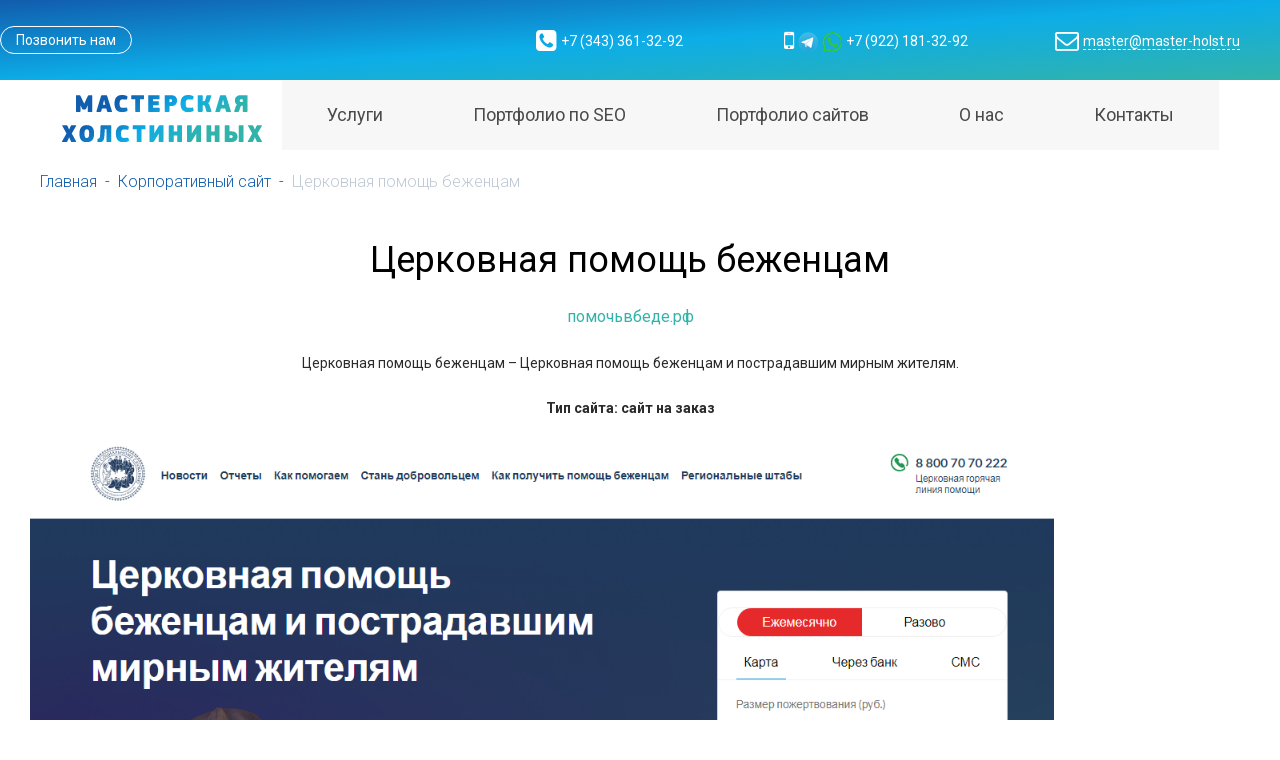

--- FILE ---
content_type: text/html; charset=UTF-8
request_url: https://master-holst.ru/cerkpom/
body_size: 11811
content:
<!DOCTYPE HTML>
<html lang="ru-RU" dir="ltr"  data-config='{"twitter":0,"plusone":0,"facebook":0,"style":"default"}'>

<head>
<meta charset="UTF-8">
<meta http-equiv="X-UA-Compatible" content="IE=edge">
<meta name="viewport" content="width=device-width, initial-scale=1">
<title>Церковная помощь беженцам | Мастерская Холстининых</title>
<link rel="shortcut icon" href="/wp-content/themes/yoo_uniq_wp/favicon.ico">
<link rel="apple-touch-icon-precomposed" href="/wp-content/themes/yoo_uniq_wp/apple_touch_icon.png">
<meta name='robots' content='index, follow, max-image-preview:large, max-snippet:-1, max-video-preview:-1' />
	<style>img:is([sizes="auto" i], [sizes^="auto," i]) { contain-intrinsic-size: 3000px 1500px }</style>
	
	<!-- This site is optimized with the Yoast SEO plugin v24.3 - https://yoast.com/wordpress/plugins/seo/ -->
	<meta name="description" content="помочьвбеде.рф Церковная помощь беженцам - Церковная помощь беженцам и пострадавшим мирным жителям. Тип сайта: сайт на заказ" />
	<link rel="canonical" href="https://master-holst.ru/cerkpom/" />
	<meta property="og:locale" content="ru_RU" />
	<meta property="og:type" content="article" />
	<meta property="og:title" content="Церковная помощь беженцам | Мастерская Холстининых" />
	<meta property="og:description" content="помочьвбеде.рф Церковная помощь беженцам - Церковная помощь беженцам и пострадавшим мирным жителям. Тип сайта: сайт на заказ" />
	<meta property="og:url" content="https://master-holst.ru/cerkpom/" />
	<meta property="og:site_name" content="Мастерская Холстининых" />
	<meta property="article:published_time" content="2019-02-05T20:17:57+00:00" />
	<meta property="article:modified_time" content="2024-06-12T18:00:17+00:00" />
	<meta property="og:image" content="https://master-holst.ru/wp-content/uploads/2022/08/cerkpomru.png" />
	<meta name="author" content="master" />
	<meta name="twitter:card" content="summary_large_image" />
	<script type="application/ld+json" class="yoast-schema-graph">{"@context":"https://schema.org","@graph":[{"@type":"WebPage","@id":"https://master-holst.ru/cerkpom/","url":"https://master-holst.ru/cerkpom/","name":"Церковная помощь беженцам | Мастерская Холстининых","isPartOf":{"@id":"https://master-holst.ru/#website"},"primaryImageOfPage":{"@id":"https://master-holst.ru/cerkpom/#primaryimage"},"image":{"@id":"https://master-holst.ru/cerkpom/#primaryimage"},"thumbnailUrl":"https://master-holst.ru/wp-content/uploads/2022/08/cerkpomru.png","datePublished":"2019-02-05T20:17:57+00:00","dateModified":"2024-06-12T18:00:17+00:00","author":{"@id":"https://master-holst.ru/#/schema/person/cc9b61c87829cef17ffa43553e1e1657"},"description":"помочьвбеде.рф Церковная помощь беженцам - Церковная помощь беженцам и пострадавшим мирным жителям. Тип сайта: сайт на заказ","breadcrumb":{"@id":"https://master-holst.ru/cerkpom/#breadcrumb"},"inLanguage":"ru-RU","potentialAction":[{"@type":"ReadAction","target":["https://master-holst.ru/cerkpom/"]}]},{"@type":"ImageObject","inLanguage":"ru-RU","@id":"https://master-holst.ru/cerkpom/#primaryimage","url":"https://master-holst.ru/wp-content/uploads/2022/08/cerkpomru.png","contentUrl":"https://master-holst.ru/wp-content/uploads/2022/08/cerkpomru.png","width":1280,"height":880},{"@type":"BreadcrumbList","@id":"https://master-holst.ru/cerkpom/#breadcrumb","itemListElement":[{"@type":"ListItem","position":1,"name":"Главная","item":"https://master-holst.ru/"},{"@type":"ListItem","position":2,"name":"Церковная помощь беженцам"}]},{"@type":"WebSite","@id":"https://master-holst.ru/#website","url":"https://master-holst.ru/","name":"Мастерская Холстининых","description":"Творческая мастерская по созданию уникальных интернет-проектов","potentialAction":[{"@type":"SearchAction","target":{"@type":"EntryPoint","urlTemplate":"https://master-holst.ru/?s={search_term_string}"},"query-input":{"@type":"PropertyValueSpecification","valueRequired":true,"valueName":"search_term_string"}}],"inLanguage":"ru-RU"},{"@type":"Person","@id":"https://master-holst.ru/#/schema/person/cc9b61c87829cef17ffa43553e1e1657","name":"master","image":{"@type":"ImageObject","inLanguage":"ru-RU","@id":"https://master-holst.ru/#/schema/person/image/","url":"https://secure.gravatar.com/avatar/f56e1ba9471c25099fe626f4025f6186?s=96&d=mm&r=g","contentUrl":"https://secure.gravatar.com/avatar/f56e1ba9471c25099fe626f4025f6186?s=96&d=mm&r=g","caption":"master"},"url":"https://master-holst.ru/author/master/"}]}</script>
	<!-- / Yoast SEO plugin. -->


<script type="text/javascript">
/* <![CDATA[ */
window._wpemojiSettings = {"baseUrl":"https:\/\/s.w.org\/images\/core\/emoji\/15.0.3\/72x72\/","ext":".png","svgUrl":"https:\/\/s.w.org\/images\/core\/emoji\/15.0.3\/svg\/","svgExt":".svg","source":{"concatemoji":"https:\/\/master-holst.ru\/wp-includes\/js\/wp-emoji-release.min.js?ver=6.7.4"}};
/*! This file is auto-generated */
!function(i,n){var o,s,e;function c(e){try{var t={supportTests:e,timestamp:(new Date).valueOf()};sessionStorage.setItem(o,JSON.stringify(t))}catch(e){}}function p(e,t,n){e.clearRect(0,0,e.canvas.width,e.canvas.height),e.fillText(t,0,0);var t=new Uint32Array(e.getImageData(0,0,e.canvas.width,e.canvas.height).data),r=(e.clearRect(0,0,e.canvas.width,e.canvas.height),e.fillText(n,0,0),new Uint32Array(e.getImageData(0,0,e.canvas.width,e.canvas.height).data));return t.every(function(e,t){return e===r[t]})}function u(e,t,n){switch(t){case"flag":return n(e,"\ud83c\udff3\ufe0f\u200d\u26a7\ufe0f","\ud83c\udff3\ufe0f\u200b\u26a7\ufe0f")?!1:!n(e,"\ud83c\uddfa\ud83c\uddf3","\ud83c\uddfa\u200b\ud83c\uddf3")&&!n(e,"\ud83c\udff4\udb40\udc67\udb40\udc62\udb40\udc65\udb40\udc6e\udb40\udc67\udb40\udc7f","\ud83c\udff4\u200b\udb40\udc67\u200b\udb40\udc62\u200b\udb40\udc65\u200b\udb40\udc6e\u200b\udb40\udc67\u200b\udb40\udc7f");case"emoji":return!n(e,"\ud83d\udc26\u200d\u2b1b","\ud83d\udc26\u200b\u2b1b")}return!1}function f(e,t,n){var r="undefined"!=typeof WorkerGlobalScope&&self instanceof WorkerGlobalScope?new OffscreenCanvas(300,150):i.createElement("canvas"),a=r.getContext("2d",{willReadFrequently:!0}),o=(a.textBaseline="top",a.font="600 32px Arial",{});return e.forEach(function(e){o[e]=t(a,e,n)}),o}function t(e){var t=i.createElement("script");t.src=e,t.defer=!0,i.head.appendChild(t)}"undefined"!=typeof Promise&&(o="wpEmojiSettingsSupports",s=["flag","emoji"],n.supports={everything:!0,everythingExceptFlag:!0},e=new Promise(function(e){i.addEventListener("DOMContentLoaded",e,{once:!0})}),new Promise(function(t){var n=function(){try{var e=JSON.parse(sessionStorage.getItem(o));if("object"==typeof e&&"number"==typeof e.timestamp&&(new Date).valueOf()<e.timestamp+604800&&"object"==typeof e.supportTests)return e.supportTests}catch(e){}return null}();if(!n){if("undefined"!=typeof Worker&&"undefined"!=typeof OffscreenCanvas&&"undefined"!=typeof URL&&URL.createObjectURL&&"undefined"!=typeof Blob)try{var e="postMessage("+f.toString()+"("+[JSON.stringify(s),u.toString(),p.toString()].join(",")+"));",r=new Blob([e],{type:"text/javascript"}),a=new Worker(URL.createObjectURL(r),{name:"wpTestEmojiSupports"});return void(a.onmessage=function(e){c(n=e.data),a.terminate(),t(n)})}catch(e){}c(n=f(s,u,p))}t(n)}).then(function(e){for(var t in e)n.supports[t]=e[t],n.supports.everything=n.supports.everything&&n.supports[t],"flag"!==t&&(n.supports.everythingExceptFlag=n.supports.everythingExceptFlag&&n.supports[t]);n.supports.everythingExceptFlag=n.supports.everythingExceptFlag&&!n.supports.flag,n.DOMReady=!1,n.readyCallback=function(){n.DOMReady=!0}}).then(function(){return e}).then(function(){var e;n.supports.everything||(n.readyCallback(),(e=n.source||{}).concatemoji?t(e.concatemoji):e.wpemoji&&e.twemoji&&(t(e.twemoji),t(e.wpemoji)))}))}((window,document),window._wpemojiSettings);
/* ]]> */
</script>
<link rel='stylesheet' id='colorbox-theme9-css' href='https://master-holst.ru/wp-content/plugins/jquery-colorbox/themes/theme9/colorbox.css?ver=4.6.2' type='text/css' media='screen' />
<style id='wp-emoji-styles-inline-css' type='text/css'>

	img.wp-smiley, img.emoji {
		display: inline !important;
		border: none !important;
		box-shadow: none !important;
		height: 1em !important;
		width: 1em !important;
		margin: 0 0.07em !important;
		vertical-align: -0.1em !important;
		background: none !important;
		padding: 0 !important;
	}
</style>
<link rel='stylesheet' id='wp-block-library-css' href='https://master-holst.ru/wp-includes/css/dist/block-library/style.min.css?ver=6.7.4' type='text/css' media='all' />
<style id='classic-theme-styles-inline-css' type='text/css'>
/*! This file is auto-generated */
.wp-block-button__link{color:#fff;background-color:#32373c;border-radius:9999px;box-shadow:none;text-decoration:none;padding:calc(.667em + 2px) calc(1.333em + 2px);font-size:1.125em}.wp-block-file__button{background:#32373c;color:#fff;text-decoration:none}
</style>
<style id='global-styles-inline-css' type='text/css'>
:root{--wp--preset--aspect-ratio--square: 1;--wp--preset--aspect-ratio--4-3: 4/3;--wp--preset--aspect-ratio--3-4: 3/4;--wp--preset--aspect-ratio--3-2: 3/2;--wp--preset--aspect-ratio--2-3: 2/3;--wp--preset--aspect-ratio--16-9: 16/9;--wp--preset--aspect-ratio--9-16: 9/16;--wp--preset--color--black: #000000;--wp--preset--color--cyan-bluish-gray: #abb8c3;--wp--preset--color--white: #ffffff;--wp--preset--color--pale-pink: #f78da7;--wp--preset--color--vivid-red: #cf2e2e;--wp--preset--color--luminous-vivid-orange: #ff6900;--wp--preset--color--luminous-vivid-amber: #fcb900;--wp--preset--color--light-green-cyan: #7bdcb5;--wp--preset--color--vivid-green-cyan: #00d084;--wp--preset--color--pale-cyan-blue: #8ed1fc;--wp--preset--color--vivid-cyan-blue: #0693e3;--wp--preset--color--vivid-purple: #9b51e0;--wp--preset--gradient--vivid-cyan-blue-to-vivid-purple: linear-gradient(135deg,rgba(6,147,227,1) 0%,rgb(155,81,224) 100%);--wp--preset--gradient--light-green-cyan-to-vivid-green-cyan: linear-gradient(135deg,rgb(122,220,180) 0%,rgb(0,208,130) 100%);--wp--preset--gradient--luminous-vivid-amber-to-luminous-vivid-orange: linear-gradient(135deg,rgba(252,185,0,1) 0%,rgba(255,105,0,1) 100%);--wp--preset--gradient--luminous-vivid-orange-to-vivid-red: linear-gradient(135deg,rgba(255,105,0,1) 0%,rgb(207,46,46) 100%);--wp--preset--gradient--very-light-gray-to-cyan-bluish-gray: linear-gradient(135deg,rgb(238,238,238) 0%,rgb(169,184,195) 100%);--wp--preset--gradient--cool-to-warm-spectrum: linear-gradient(135deg,rgb(74,234,220) 0%,rgb(151,120,209) 20%,rgb(207,42,186) 40%,rgb(238,44,130) 60%,rgb(251,105,98) 80%,rgb(254,248,76) 100%);--wp--preset--gradient--blush-light-purple: linear-gradient(135deg,rgb(255,206,236) 0%,rgb(152,150,240) 100%);--wp--preset--gradient--blush-bordeaux: linear-gradient(135deg,rgb(254,205,165) 0%,rgb(254,45,45) 50%,rgb(107,0,62) 100%);--wp--preset--gradient--luminous-dusk: linear-gradient(135deg,rgb(255,203,112) 0%,rgb(199,81,192) 50%,rgb(65,88,208) 100%);--wp--preset--gradient--pale-ocean: linear-gradient(135deg,rgb(255,245,203) 0%,rgb(182,227,212) 50%,rgb(51,167,181) 100%);--wp--preset--gradient--electric-grass: linear-gradient(135deg,rgb(202,248,128) 0%,rgb(113,206,126) 100%);--wp--preset--gradient--midnight: linear-gradient(135deg,rgb(2,3,129) 0%,rgb(40,116,252) 100%);--wp--preset--font-size--small: 13px;--wp--preset--font-size--medium: 20px;--wp--preset--font-size--large: 36px;--wp--preset--font-size--x-large: 42px;--wp--preset--spacing--20: 0.44rem;--wp--preset--spacing--30: 0.67rem;--wp--preset--spacing--40: 1rem;--wp--preset--spacing--50: 1.5rem;--wp--preset--spacing--60: 2.25rem;--wp--preset--spacing--70: 3.38rem;--wp--preset--spacing--80: 5.06rem;--wp--preset--shadow--natural: 6px 6px 9px rgba(0, 0, 0, 0.2);--wp--preset--shadow--deep: 12px 12px 50px rgba(0, 0, 0, 0.4);--wp--preset--shadow--sharp: 6px 6px 0px rgba(0, 0, 0, 0.2);--wp--preset--shadow--outlined: 6px 6px 0px -3px rgba(255, 255, 255, 1), 6px 6px rgba(0, 0, 0, 1);--wp--preset--shadow--crisp: 6px 6px 0px rgba(0, 0, 0, 1);}:where(.is-layout-flex){gap: 0.5em;}:where(.is-layout-grid){gap: 0.5em;}body .is-layout-flex{display: flex;}.is-layout-flex{flex-wrap: wrap;align-items: center;}.is-layout-flex > :is(*, div){margin: 0;}body .is-layout-grid{display: grid;}.is-layout-grid > :is(*, div){margin: 0;}:where(.wp-block-columns.is-layout-flex){gap: 2em;}:where(.wp-block-columns.is-layout-grid){gap: 2em;}:where(.wp-block-post-template.is-layout-flex){gap: 1.25em;}:where(.wp-block-post-template.is-layout-grid){gap: 1.25em;}.has-black-color{color: var(--wp--preset--color--black) !important;}.has-cyan-bluish-gray-color{color: var(--wp--preset--color--cyan-bluish-gray) !important;}.has-white-color{color: var(--wp--preset--color--white) !important;}.has-pale-pink-color{color: var(--wp--preset--color--pale-pink) !important;}.has-vivid-red-color{color: var(--wp--preset--color--vivid-red) !important;}.has-luminous-vivid-orange-color{color: var(--wp--preset--color--luminous-vivid-orange) !important;}.has-luminous-vivid-amber-color{color: var(--wp--preset--color--luminous-vivid-amber) !important;}.has-light-green-cyan-color{color: var(--wp--preset--color--light-green-cyan) !important;}.has-vivid-green-cyan-color{color: var(--wp--preset--color--vivid-green-cyan) !important;}.has-pale-cyan-blue-color{color: var(--wp--preset--color--pale-cyan-blue) !important;}.has-vivid-cyan-blue-color{color: var(--wp--preset--color--vivid-cyan-blue) !important;}.has-vivid-purple-color{color: var(--wp--preset--color--vivid-purple) !important;}.has-black-background-color{background-color: var(--wp--preset--color--black) !important;}.has-cyan-bluish-gray-background-color{background-color: var(--wp--preset--color--cyan-bluish-gray) !important;}.has-white-background-color{background-color: var(--wp--preset--color--white) !important;}.has-pale-pink-background-color{background-color: var(--wp--preset--color--pale-pink) !important;}.has-vivid-red-background-color{background-color: var(--wp--preset--color--vivid-red) !important;}.has-luminous-vivid-orange-background-color{background-color: var(--wp--preset--color--luminous-vivid-orange) !important;}.has-luminous-vivid-amber-background-color{background-color: var(--wp--preset--color--luminous-vivid-amber) !important;}.has-light-green-cyan-background-color{background-color: var(--wp--preset--color--light-green-cyan) !important;}.has-vivid-green-cyan-background-color{background-color: var(--wp--preset--color--vivid-green-cyan) !important;}.has-pale-cyan-blue-background-color{background-color: var(--wp--preset--color--pale-cyan-blue) !important;}.has-vivid-cyan-blue-background-color{background-color: var(--wp--preset--color--vivid-cyan-blue) !important;}.has-vivid-purple-background-color{background-color: var(--wp--preset--color--vivid-purple) !important;}.has-black-border-color{border-color: var(--wp--preset--color--black) !important;}.has-cyan-bluish-gray-border-color{border-color: var(--wp--preset--color--cyan-bluish-gray) !important;}.has-white-border-color{border-color: var(--wp--preset--color--white) !important;}.has-pale-pink-border-color{border-color: var(--wp--preset--color--pale-pink) !important;}.has-vivid-red-border-color{border-color: var(--wp--preset--color--vivid-red) !important;}.has-luminous-vivid-orange-border-color{border-color: var(--wp--preset--color--luminous-vivid-orange) !important;}.has-luminous-vivid-amber-border-color{border-color: var(--wp--preset--color--luminous-vivid-amber) !important;}.has-light-green-cyan-border-color{border-color: var(--wp--preset--color--light-green-cyan) !important;}.has-vivid-green-cyan-border-color{border-color: var(--wp--preset--color--vivid-green-cyan) !important;}.has-pale-cyan-blue-border-color{border-color: var(--wp--preset--color--pale-cyan-blue) !important;}.has-vivid-cyan-blue-border-color{border-color: var(--wp--preset--color--vivid-cyan-blue) !important;}.has-vivid-purple-border-color{border-color: var(--wp--preset--color--vivid-purple) !important;}.has-vivid-cyan-blue-to-vivid-purple-gradient-background{background: var(--wp--preset--gradient--vivid-cyan-blue-to-vivid-purple) !important;}.has-light-green-cyan-to-vivid-green-cyan-gradient-background{background: var(--wp--preset--gradient--light-green-cyan-to-vivid-green-cyan) !important;}.has-luminous-vivid-amber-to-luminous-vivid-orange-gradient-background{background: var(--wp--preset--gradient--luminous-vivid-amber-to-luminous-vivid-orange) !important;}.has-luminous-vivid-orange-to-vivid-red-gradient-background{background: var(--wp--preset--gradient--luminous-vivid-orange-to-vivid-red) !important;}.has-very-light-gray-to-cyan-bluish-gray-gradient-background{background: var(--wp--preset--gradient--very-light-gray-to-cyan-bluish-gray) !important;}.has-cool-to-warm-spectrum-gradient-background{background: var(--wp--preset--gradient--cool-to-warm-spectrum) !important;}.has-blush-light-purple-gradient-background{background: var(--wp--preset--gradient--blush-light-purple) !important;}.has-blush-bordeaux-gradient-background{background: var(--wp--preset--gradient--blush-bordeaux) !important;}.has-luminous-dusk-gradient-background{background: var(--wp--preset--gradient--luminous-dusk) !important;}.has-pale-ocean-gradient-background{background: var(--wp--preset--gradient--pale-ocean) !important;}.has-electric-grass-gradient-background{background: var(--wp--preset--gradient--electric-grass) !important;}.has-midnight-gradient-background{background: var(--wp--preset--gradient--midnight) !important;}.has-small-font-size{font-size: var(--wp--preset--font-size--small) !important;}.has-medium-font-size{font-size: var(--wp--preset--font-size--medium) !important;}.has-large-font-size{font-size: var(--wp--preset--font-size--large) !important;}.has-x-large-font-size{font-size: var(--wp--preset--font-size--x-large) !important;}
:where(.wp-block-post-template.is-layout-flex){gap: 1.25em;}:where(.wp-block-post-template.is-layout-grid){gap: 1.25em;}
:where(.wp-block-columns.is-layout-flex){gap: 2em;}:where(.wp-block-columns.is-layout-grid){gap: 2em;}
:root :where(.wp-block-pullquote){font-size: 1.5em;line-height: 1.6;}
</style>
<link rel='stylesheet' id='contact-form-7-css' href='https://master-holst.ru/wp-content/plugins/contact-form-7/includes/css/styles.css?ver=5.6.3' type='text/css' media='all' />
<script type="text/javascript" src="https://master-holst.ru/wp-includes/js/jquery/jquery.min.js?ver=3.7.1" id="jquery-core-js"></script>
<script type="text/javascript" src="https://master-holst.ru/wp-includes/js/jquery/jquery-migrate.min.js?ver=3.4.1" id="jquery-migrate-js"></script>
<script type="text/javascript" id="colorbox-js-extra">
/* <![CDATA[ */
var jQueryColorboxSettingsArray = {"jQueryColorboxVersion":"4.6.2","colorboxInline":"false","colorboxIframe":"false","colorboxGroupId":"","colorboxTitle":"","colorboxWidth":"false","colorboxHeight":"false","colorboxMaxWidth":"false","colorboxMaxHeight":"false","colorboxSlideshow":"true","colorboxSlideshowAuto":"true","colorboxScalePhotos":"true","colorboxPreloading":"true","colorboxOverlayClose":"true","colorboxLoop":"true","colorboxEscKey":"true","colorboxArrowKey":"true","colorboxScrolling":"true","colorboxOpacity":"0.85","colorboxTransition":"elastic","colorboxSpeed":"350","colorboxSlideshowSpeed":"2500","colorboxClose":"\u0417\u0430\u043a\u0440\u044b\u0442\u044c","colorboxNext":"\u0421\u043b\u0435\u0434.","colorboxPrevious":"\u041f\u0440\u0435\u0434.","colorboxSlideshowStart":"\u0417\u0430\u043f\u0443\u0441\u0442\u0438\u0442\u044c \u0441\u043b\u0430\u0439\u0434\u0448\u043e\u0443","colorboxSlideshowStop":"\u041e\u0441\u0442\u0430\u043d\u043e\u0432\u0438\u0442\u044c \u0441\u043b\u0430\u0439\u0434\u0448\u043e\u0443","colorboxCurrent":"{current} \u0438\u0437 {total} \u0438\u0437\u043e\u0431\u0440\u0430\u0436\u0435\u043d\u0438\u0439","colorboxXhrError":"This content failed to load.","colorboxImgError":"This image failed to load.","colorboxImageMaxWidth":"90%","colorboxImageMaxHeight":"90%","colorboxImageHeight":"false","colorboxImageWidth":"false","colorboxLinkHeight":"false","colorboxLinkWidth":"false","colorboxInitialHeight":"100","colorboxInitialWidth":"300","autoColorboxJavaScript":"true","autoHideFlash":"","autoColorbox":"true","autoColorboxGalleries":"","addZoomOverlay":"","useGoogleJQuery":"","colorboxAddClassToLinks":""};
/* ]]> */
</script>
<script type="text/javascript" src="https://master-holst.ru/wp-content/plugins/jquery-colorbox/js/jquery.colorbox-min.js?ver=1.4.33" id="colorbox-js"></script>
<script type="text/javascript" src="https://master-holst.ru/wp-content/plugins/jquery-colorbox/js/jquery-colorbox-wrapper-min.js?ver=4.6.2" id="colorbox-wrapper-js"></script>
<script type="text/javascript" src="https://master-holst.ru/wp-content/plugins/widgetkit/cache/uikit2-7cbd4930.js?ver=6.7.4" id="uikit2-js"></script>
<script type="text/javascript" src="https://master-holst.ru/wp-content/plugins/widgetkit/cache/wk-scripts-8848dea2.js?ver=6.7.4" id="wk-scripts-js"></script>
<link rel="EditURI" type="application/rsd+xml" title="RSD" href="https://master-holst.ru/xmlrpc.php?rsd" />
<meta name="generator" content="WordPress 6.7.4" />
<link rel='shortlink' href='https://master-holst.ru/?p=2044' />
<link rel="alternate" title="oEmbed (JSON)" type="application/json+oembed" href="https://master-holst.ru/wp-json/oembed/1.0/embed?url=https%3A%2F%2Fmaster-holst.ru%2Fcerkpom%2F" />
<link rel="alternate" title="oEmbed (XML)" type="text/xml+oembed" href="https://master-holst.ru/wp-json/oembed/1.0/embed?url=https%3A%2F%2Fmaster-holst.ru%2Fcerkpom%2F&#038;format=xml" />
<link rel="stylesheet" href="/wp-content/themes/yoo_uniq_wp/css/theme.css">
<link rel="stylesheet" href="/wp-content/themes/yoo_uniq_wp/css/custom.css">
<script src="/wp-content/themes/yoo_uniq_wp/warp/vendor/uikit/js/uikit.js"></script>
<script src="/wp-content/themes/yoo_uniq_wp/warp/vendor/uikit/js/components/autocomplete.js"></script>
<script src="/wp-content/themes/yoo_uniq_wp/warp/vendor/uikit/js/components/search.js"></script>
<script src="/wp-content/themes/yoo_uniq_wp/warp/vendor/uikit/js/components/tooltip.js"></script>
<script src="/wp-content/themes/yoo_uniq_wp/warp/vendor/uikit/js/components/sticky.js"></script>
<script src="/wp-content/themes/yoo_uniq_wp/warp/js/social.js"></script>
<script src="/wp-content/themes/yoo_uniq_wp/js/theme.js"></script>
<link rel="apple-touch-icon" sizes="57x57" href="/apple-icon-57x57.png">
<link rel="apple-touch-icon" sizes="60x60" href="/apple-icon-60x60.png">
<link rel="apple-touch-icon" sizes="72x72" href="/apple-icon-72x72.png">
<link rel="apple-touch-icon" sizes="76x76" href="/apple-icon-76x76.png">
<link rel="apple-touch-icon" sizes="114x114" href="/apple-icon-114x114.png">
<link rel="apple-touch-icon" sizes="120x120" href="/apple-icon-120x120.png">
<link rel="apple-touch-icon" sizes="144x144" href="/apple-icon-144x144.png">
<link rel="apple-touch-icon" sizes="152x152" href="/apple-icon-152x152.png">
<link rel="apple-touch-icon" sizes="180x180" href="/apple-icon-180x180.png">
<link rel="icon" type="image/png" sizes="192x192"  href="/android-icon-192x192.png">
<link rel="icon" type="image/png" sizes="32x32" href="/favicon-32x32.png">
<link rel="icon" type="image/png" sizes="96x96" href="/favicon-96x96.png">
<link rel="icon" type="image/png" sizes="16x16" href="/favicon-16x16.png">
<meta name="msapplication-TileImage" content="/ms-icon-144x144.png">
</head>

<body class="post-template-default single single-post postid-2044 single-format-standard tm-isblog wp-single">
    <div id="top" class="tm-page">

        
                    <div class="tm-headerbar-background">
    <div class="tm-headerbar ">

                <div class="tm-headerbar-left uk-flex uk-flex-middle">

            
                        <a href="#offcanvas" class="uk-navbar-toggle uk-visible-small" data-uk-offcanvas></a>
            
        </div>
        
        
                <div class="tm-headerbar-right uk-flex uk-flex-middle">
            <div class="uk-panel widget_custom_html"><div class="textwidget custom-html-widget"><div class="uk-grid mst-head">
	<div class="uk-width-small-1-1 uk-width-medium-1-1 uk-width-large-2-5 mst-head-zakaz">
		<a href="tel:+79221813292" class="mst-btn-wh">Позвонить нам</a>
	</div>
	<div class="uk-width-small-1-1 uk-width-medium-1-3 uk-width-large-1-5 mst-head-ph1">
		<a href="tel:+73433613292">+7 (343) 361-32-92</a>
	</div>
	<div class="uk-width-small-1-1 uk-width-medium-1-3 uk-width-large-1-5 mst-head-ph2">
<a href="https://t.me/masterholst" target="_blank" rel="nofollow noopener"><img class="alignnone wp-image-2022" src="https://master-holst.ru/wp-content/uploads/2022/05/telegram.png" alt="" width="20" height="20" /></a> <a href="https://wa.me/79221813292" target="_blank" rel="nofollow noopener"><img class="alignnone wp-image-2023" src="https://master-holst.ru/wp-content/uploads/2022/05/whatsapp.png" alt="" width="20" height="20" /></a>
		<a href="tel:+79221813292">+7 (922) 181-32-92</a>
	</div>
	<div class="uk-width-small-1-1 uk-width-medium-1-3 uk-width-large-1-5 mst-head-mail">
		<a href="mailto:master@master-holst.ru">master@master-holst.ru</a>
	</div>
</div>
</div></div>        </div>
        
    </div>
</div>

    <div class="uk-hidden-small">
        <nav class="uk-navbar tm-navbar"
                >
            <div class="uk-flex uk-flex-center">
                <div class="mst-head-logo"><a href="/"><img src="/wp-content/uploads/img/logo.svg" alt="Мастерская Холстининых"></a></div>
				<ul class="uk-navbar-nav uk-hidden-small"><li class="uk-parent" data-uk-dropdown="{'preventflip':'y'}" aria-haspopup="true" aria-expanded="false"><a href="#" class=" separator">Услуги</a><div class="uk-dropdown uk-dropdown-navbar uk-dropdown-width-1"><div class="uk-grid uk-dropdown-grid"><div class="uk-width-1-1"><ul class="uk-nav uk-nav-navbar"><li><a href="https://master-holst.ru/sozdanie-sajtov/" class="">Создание сайтов</a></li><li><a href="https://master-holst.ru/prodvizhenie-sajtov/" class="">Продвижение сайтов</a></li><li><a href="https://master-holst.ru/audit-vashego-sajta/" class="">Аудит вашего сайта</a></li></ul></div></div></div></li><li><a href="https://master-holst.ru/portfolio-po-seo/" class="">Портфолио по SEO</a></li><li class="uk-parent" data-uk-dropdown="{'preventflip':'y'}" aria-haspopup="true" aria-expanded="false"><a href="https://master-holst.ru/portfolio/" class="">Портфолио сайтов</a><div class="uk-dropdown uk-dropdown-navbar uk-dropdown-width-1"><div class="uk-grid uk-dropdown-grid"><div class="uk-width-1-1"><ul class="uk-nav uk-nav-navbar"><li><a href="https://master-holst.ru/shop/" class="">Интернет-магазины</a></li><li><a href="https://master-holst.ru/corporation/" class="">Корпоративные</a></li><li><a href="https://master-holst.ru/vizitka/" class="">Сайты визитки</a></li><li><a href="https://master-holst.ru/zakaz/" class="">Уникальные сайты</a></li></ul></div></div></div></li><li class="uk-parent" data-uk-dropdown="{'preventflip':'y'}" aria-haspopup="true" aria-expanded="false"><a href="https://master-holst.ru/about/" class="">О нас</a><div class="uk-dropdown uk-dropdown-navbar uk-dropdown-width-1"><div class="uk-grid uk-dropdown-grid"><div class="uk-width-1-1"><ul class="uk-nav uk-nav-navbar"><li><a href="https://master-holst.ru/otziv/" class="">Благодарственные письма</a></li></ul></div></div></div></li><li><a href="https://master-holst.ru/contacts/" class="">Контакты</a></li></ul>            </div>
        </nav>
    </div>

        
        <!--  php if (!$this['config']->get('fixed_navigation')) : ?>
            < ?php if ($this['config']->get('totop_scroller', true)) : ?>
                <div class="tm-totop-scroller-fixed" data-uk-smooth-scroll data-uk-sticky="{top:-400, animation: 'uk-animation-slide-top'}">
                    <a href="#"></a>
                </div>
            < ?php endif; ?>
        < ?php endif; ? -->

        
        
        
        	
		<div class="uk-container uk-container-center">
			    	          <ul class="uk-breadcrumb"><li><a href="https://master-holst.ru">Главная</a></li><li><a href="https://master-holst.ru/category/korporativnyi-site/">Корпоративный сайт</a></li><li class="uk-active"><span>Церковная помощь беженцам</span></li></ul>        			</div>
				
                <div id="tm-main" class="uk-block uk-block-default tm-block-gutter">

            <div class="uk-container uk-container-center">
				
                <div class="uk-grid" data-uk-grid-match data-uk-grid-margin>

                                        <div class="tm-main uk-width-medium-1-1">

                        
                        
                        <main id="tm-content" class="tm-content">

                            
    
        <article class="uk-article" data-permalink="https://master-holst.ru/cerkpom/">
    		
        <h1 class="uk-article-title ">Церковная помощь беженцам</h1>

                
        <h4><a href="https://помочьвбеде.рф/" target="_blank" rel="nofollow noopener noreferrer">помочьвбеде.рф</a></h4>
<h5>Церковная помощь беженцам &#8211; Церковная помощь беженцам и пострадавшим мирным жителям.</h5>
<h5><b>Тип сайта: сайт на заказ</b></h5>
<p><a href="https://master-holst.ru/wp-content/uploads/2022/08/cerkpomru.png"><img fetchpriority="high" decoding="async" class="alignnone size-large wp-image-1994 colorbox-2044" src="https://master-holst.ru/wp-content/uploads/2022/08/cerkpomru.png" alt="" width="1024" height="704" /></a></p>
        
                    <p>Теги: <a href="https://master-holst.ru/tag/korporativnyj-sajt/" rel="tag">Корпоративный сайт</a>, <a href="https://master-holst.ru/tag/sajty-na-zakaz/" rel="tag">Сайты на заказ</a></p>        

        

        
        
        
        
        
        
        
    </article>

    
                        </main>
                        
                                                <section id="tm-main-bottom" class="tm-main-bottom uk-grid" data-uk-grid-match="{target:'> div > .uk-panel'}" data-uk-grid-margin>
<div class="uk-width-1-1"><div class="uk-panel widget_execphp">			<div class="execphpwidget"></div>
		</div></div>
</section>
                        
                    </div>
                    
                                                            
                </div>

            </div>

        </div>
        
                <div id="tm-bottom-a" class="uk-block uk-block-default tm-block-gutter">
            <div class="uk-container uk-container-center">
                <section class="tm-bottom-a uk-grid" data-uk-grid-match="{target:'> div > .uk-panel'}" data-uk-grid-margin>
<div class="uk-width-1-1"><div class="uk-panel widget_execphp">			<div class="execphpwidget">	<h3>Другие наши проекты</h3>
	<div id="wk-grid628" class="uk-grid-width-small-1-2 uk-grid-width-medium-1-3 uk-grid-width-large-1-5 uk-grid-width-xlarge-1-5 uk-text-center mst-seo-case mst-portf-case" data-uk-grid="{gutter: ' 20',controls: '#wk-628'}">
		 			<div class="mst-seo-case-item0">
				<div class="mst-seo-case-item">
				<div class="mst-seo-topgrey"> </div>
					<div class="uk-overlay uk-overlay-hover ">
					<img src="https://master-holst.ru/wp-content/uploads/2019/07/uventa200.jpg" />
					<a class="uk-position-cover" href="https://master-holst.ru/uventa-sport/"><span>Смотреть проект</span> </a>
					</div>
				</div>
				<div class="uk-panel">
					<a href="https://master-holst.ru/uventa-sport/"><h4>uventasport.ru</h4></a>
				</div>
			</div> 
				<div class="mst-seo-case-item0">
				<div class="mst-seo-case-item">
				<div class="mst-seo-topgrey"> </div>
					<div class="uk-overlay uk-overlay-hover ">
					<img src="" />
					<a class="uk-position-cover" href="https://master-holst.ru/ekaterinburg-eparhia/"><span>Смотреть проект</span> </a>
					</div>
				</div>
				<div class="uk-panel">
					<a href="https://master-holst.ru/ekaterinburg-eparhia/"><h4>https://ekaterinburg-eparhia.ru/</h4></a>
				</div>
			</div> 
				<div class="mst-seo-case-item0">
				<div class="mst-seo-case-item">
				<div class="mst-seo-topgrey"> </div>
					<div class="uk-overlay uk-overlay-hover ">
					<img src="https://master-holst.ru/wp-content/uploads/2015/11/lk-magellanru200.jpg" />
					<a class="uk-position-cover" href="https://master-holst.ru/magellan/"><span>Смотреть проект</span> </a>
					</div>
				</div>
				<div class="uk-panel">
					<a href="https://master-holst.ru/magellan/"><h4>lk-magellan.ru</h4></a>
				</div>
			</div> 
				<div class="mst-seo-case-item0">
				<div class="mst-seo-case-item">
				<div class="mst-seo-topgrey"> </div>
					<div class="uk-overlay uk-overlay-hover ">
					<img src="https://master-holst.ru/wp-content/uploads/2019/02/hd-uralru200.jpg" />
					<a class="uk-position-cover" href="https://master-holst.ru/hyundai/"><span>Смотреть проект</span> </a>
					</div>
				</div>
				<div class="uk-panel">
					<a href="https://master-holst.ru/hyundai/"><h4>hd-ural.ru</h4></a>
				</div>
			</div> 
				<div class="mst-seo-case-item0">
				<div class="mst-seo-case-item">
				<div class="mst-seo-topgrey"> </div>
					<div class="uk-overlay uk-overlay-hover ">
					<img src="" />
					<a class="uk-position-cover" href="https://master-holst.ru/pansionat-zhemchuzhina/"><span>Смотреть проект</span> </a>
					</div>
				</div>
				<div class="uk-panel">
					<a href="https://master-holst.ru/pansionat-zhemchuzhina/"><h4>pansionatekb.ru</h4></a>
				</div>
			</div> 
				<div class="mst-seo-case-item0">
				<div class="mst-seo-case-item">
				<div class="mst-seo-topgrey"> </div>
					<div class="uk-overlay uk-overlay-hover ">
					<img src="" />
					<a class="uk-position-cover" href="https://master-holst.ru/novaya-garmoniya/"><span>Смотреть проект</span> </a>
					</div>
				</div>
				<div class="uk-panel">
					<a href="https://master-holst.ru/novaya-garmoniya/"><h4>новая-гармония.рф</h4></a>
				</div>
			</div> 
				<div class="mst-seo-case-item0">
				<div class="mst-seo-case-item">
				<div class="mst-seo-topgrey"> </div>
					<div class="uk-overlay uk-overlay-hover ">
					<img src="" />
					<a class="uk-position-cover" href="https://master-holst.ru/ekomenedzhment/"><span>Смотреть проект</span> </a>
					</div>
				</div>
				<div class="uk-panel">
					<a href="https://master-holst.ru/ekomenedzhment/"><h4>ekologpro.ru</h4></a>
				</div>
			</div> 
				<div class="mst-seo-case-item0">
				<div class="mst-seo-case-item">
				<div class="mst-seo-topgrey"> </div>
					<div class="uk-overlay uk-overlay-hover ">
					<img src="https://master-holst.ru/wp-content/uploads/2019/07/cmp200.jpg" />
					<a class="uk-position-cover" href="https://master-holst.ru/centr-medicinskoj-profilaktiki/"><span>Смотреть проект</span> </a>
					</div>
				</div>
				<div class="uk-panel">
					<a href="https://master-holst.ru/centr-medicinskoj-profilaktiki/"><h4>cmp-ekb.ru</h4></a>
				</div>
			</div> 
				<div class="mst-seo-case-item0">
				<div class="mst-seo-case-item">
				<div class="mst-seo-topgrey"> </div>
					<div class="uk-overlay uk-overlay-hover ">
					<img src="https://master-holst.ru/wp-content/uploads/2018/10/econsalt200.jpg" />
					<a class="uk-position-cover" href="https://master-holst.ru/eko-konsalt/"><span>Смотреть проект</span> </a>
					</div>
				</div>
				<div class="uk-panel">
					<a href="https://master-holst.ru/eko-konsalt/"><h4>econsalt.ru</h4></a>
				</div>
			</div> 
				<div class="mst-seo-case-item0">
				<div class="mst-seo-case-item">
				<div class="mst-seo-topgrey"> </div>
					<div class="uk-overlay uk-overlay-hover ">
					<img src="" />
					<a class="uk-position-cover" href="https://master-holst.ru/kazanmiloserdie/"><span>Смотреть проект</span> </a>
					</div>
				</div>
				<div class="uk-panel">
					<a href="https://master-holst.ru/kazanmiloserdie/"><h4>https://kazanmiloserdie.ru/</h4></a>
				</div>
			</div> 
				<div class="mst-seo-case-item0">
				<div class="mst-seo-case-item">
				<div class="mst-seo-topgrey"> </div>
					<div class="uk-overlay uk-overlay-hover ">
					<img src="" />
					<a class="uk-position-cover" href="https://master-holst.ru/cerkpom/"><span>Смотреть проект</span> </a>
					</div>
				</div>
				<div class="uk-panel">
					<a href="https://master-holst.ru/cerkpom/"><h4>помочьвбеде.рф</h4></a>
				</div>
			</div> 
				<div class="mst-seo-case-item0">
				<div class="mst-seo-case-item">
				<div class="mst-seo-topgrey"> </div>
					<div class="uk-overlay uk-overlay-hover ">
					<img src="" />
					<a class="uk-position-cover" href="https://master-holst.ru/dom-kolybel/"><span>Смотреть проект</span> </a>
					</div>
				</div>
				<div class="uk-panel">
					<a href="https://master-holst.ru/dom-kolybel/"><h4>https://dom-kolybel.ru/</h4></a>
				</div>
			</div> 
				<div class="mst-seo-case-item0">
				<div class="mst-seo-case-item">
				<div class="mst-seo-topgrey"> </div>
					<div class="uk-overlay uk-overlay-hover ">
					<img src="" />
					<a class="uk-position-cover" href="https://master-holst.ru/ajron-komplekt/"><span>Смотреть проект</span> </a>
					</div>
				</div>
				<div class="uk-panel">
					<a href="https://master-holst.ru/ajron-komplekt/"><h4>https://ironkomplekt.ru/</h4></a>
				</div>
			</div> 
				<div class="mst-seo-case-item0">
				<div class="mst-seo-case-item">
				<div class="mst-seo-topgrey"> </div>
					<div class="uk-overlay uk-overlay-hover ">
					<img src="" />
					<a class="uk-position-cover" href="https://master-holst.ru/skbek/"><span>Смотреть проект</span> </a>
					</div>
				</div>
				<div class="uk-panel">
					<a href="https://master-holst.ru/skbek/"><h4>https://skb-ek.ru/</h4></a>
				</div>
			</div> 
				<div class="mst-seo-case-item0">
				<div class="mst-seo-case-item">
				<div class="mst-seo-topgrey"> </div>
					<div class="uk-overlay uk-overlay-hover ">
					<img src="https://master-holst.ru/wp-content/uploads/2019/07/omega200.jpg" />
					<a class="uk-position-cover" href="https://master-holst.ru/omega/"><span>Смотреть проект</span> </a>
					</div>
				</div>
				<div class="uk-panel">
					<a href="https://master-holst.ru/omega/"><h4>omega-ekb.com</h4></a>
				</div>
			</div> 
				<div class="mst-seo-case-item0">
				<div class="mst-seo-case-item">
				<div class="mst-seo-topgrey"> </div>
					<div class="uk-overlay uk-overlay-hover ">
					<img src="https://master-holst.ru/wp-content/uploads/2019/02/plk200.jpg" />
					<a class="uk-position-cover" href="https://master-holst.ru/license-lom/"><span>Смотреть проект</span> </a>
					</div>
				</div>
				<div class="uk-panel">
					<a href="https://master-holst.ru/license-lom/"><h4>license-lom.ru</h4></a>
				</div>
			</div> 
				<div class="mst-seo-case-item0">
				<div class="mst-seo-case-item">
				<div class="mst-seo-topgrey"> </div>
					<div class="uk-overlay uk-overlay-hover ">
					<img src="https://master-holst.ru/wp-content/uploads/2019/02/alpha200.jpg" />
					<a class="uk-position-cover" href="https://master-holst.ru/aaa-expert-com/"><span>Смотреть проект</span> </a>
					</div>
				</div>
				<div class="uk-panel">
					<a href="https://master-holst.ru/aaa-expert-com/"><h4>aaa-expert.com</h4></a>
				</div>
			</div> 
				<div class="mst-seo-case-item0">
				<div class="mst-seo-case-item">
				<div class="mst-seo-topgrey"> </div>
					<div class="uk-overlay uk-overlay-hover ">
					<img src="" />
					<a class="uk-position-cover" href="https://master-holst.ru/uralsky-missioner/"><span>Смотреть проект</span> </a>
					</div>
				</div>
				<div class="uk-panel">
					<a href="https://master-holst.ru/uralsky-missioner/"><h4>https://uralsky-missioner.ru/</h4></a>
				</div>
			</div> 
				<div class="mst-seo-case-item0">
				<div class="mst-seo-case-item">
				<div class="mst-seo-topgrey"> </div>
					<div class="uk-overlay uk-overlay-hover ">
					<img src="https://master-holst.ru/wp-content/uploads/2019/02/balbertru200.jpg" />
					<a class="uk-position-cover" href="https://master-holst.ru/klinika-doktora-balberta/"><span>Смотреть проект</span> </a>
					</div>
				</div>
				<div class="uk-panel">
					<a href="https://master-holst.ru/klinika-doktora-balberta/"><h4>balbert.ru</h4></a>
				</div>
			</div> 
				<div class="mst-seo-case-item0">
				<div class="mst-seo-case-item">
				<div class="mst-seo-topgrey"> </div>
					<div class="uk-overlay uk-overlay-hover ">
					<img src="https://master-holst.ru/wp-content/uploads/2019/02/bankom200.jpg" />
					<a class="uk-position-cover" href="https://master-holst.ru/bankom-treid/"><span>Смотреть проект</span> </a>
					</div>
				</div>
				<div class="uk-panel">
					<a href="https://master-holst.ru/bankom-treid/"><h4>kurmanka.com</h4></a>
				</div>
			</div> 
				<div class="mst-seo-case-item0">
				<div class="mst-seo-case-item">
				<div class="mst-seo-topgrey"> </div>
					<div class="uk-overlay uk-overlay-hover ">
					<img src="https://master-holst.ru/wp-content/uploads/2019/07/dietolog200.jpg" />
					<a class="uk-position-cover" href="https://master-holst.ru/dietologiya-onlajn/"><span>Смотреть проект</span> </a>
					</div>
				</div>
				<div class="uk-panel">
					<a href="https://master-holst.ru/dietologiya-onlajn/"><h4>dietologia.online</h4></a>
				</div>
			</div> 
				<div class="mst-seo-case-item0">
				<div class="mst-seo-case-item">
				<div class="mst-seo-topgrey"> </div>
					<div class="uk-overlay uk-overlay-hover ">
					<img src="https://master-holst.ru/wp-content/uploads/2015/11/double-printru200.jpg" />
					<a class="uk-position-cover" href="https://master-holst.ru/studiya-pechati-double/"><span>Смотреть проект</span> </a>
					</div>
				</div>
				<div class="uk-panel">
					<a href="https://master-holst.ru/studiya-pechati-double/"><h4>double-print.ru</h4></a>
				</div>
			</div> 
				<div class="mst-seo-case-item0">
				<div class="mst-seo-case-item">
				<div class="mst-seo-topgrey"> </div>
					<div class="uk-overlay uk-overlay-hover ">
					<img src="https://master-holst.ru/wp-content/uploads/2015/10/kushvakeramzitru200.jpg" />
					<a class="uk-position-cover" href="https://master-holst.ru/kushvinskij-keramzitovyj-zavod/"><span>Смотреть проект</span> </a>
					</div>
				</div>
				<div class="uk-panel">
					<a href="https://master-holst.ru/kushvinskij-keramzitovyj-zavod/"><h4>kushvakeramzit.ru</h4></a>
				</div>
			</div> 
				<div class="mst-seo-case-item0">
				<div class="mst-seo-case-item">
				<div class="mst-seo-topgrey"> </div>
					<div class="uk-overlay uk-overlay-hover ">
					<img src="https://master-holst.ru/wp-content/uploads/2015/10/nissan66ru200.jpg" />
					<a class="uk-position-cover" href="https://master-holst.ru/nissan-klub/"><span>Смотреть проект</span> </a>
					</div>
				</div>
				<div class="uk-panel">
					<a href="https://master-holst.ru/nissan-klub/"><h4>www.nissan66.ru</h4></a>
				</div>
			</div> 
				<div class="mst-seo-case-item0">
				<div class="mst-seo-case-item">
				<div class="mst-seo-topgrey"> </div>
					<div class="uk-overlay uk-overlay-hover ">
					<img src="https://master-holst.ru/wp-content/uploads/2019/07/dietolog200.jpg" />
					<a class="uk-position-cover" href="https://master-holst.ru/uchebno-obrazovatelnyj-centr/"><span>Смотреть проект</span> </a>
					</div>
				</div>
				<div class="uk-panel">
					<a href="https://master-holst.ru/uchebno-obrazovatelnyj-centr/"><h4>uc96.ru</h4></a>
				</div>
			</div> 
				<div class="mst-seo-case-item0">
				<div class="mst-seo-case-item">
				<div class="mst-seo-topgrey"> </div>
					<div class="uk-overlay uk-overlay-hover ">
					<img src="https://master-holst.ru/wp-content/uploads/2015/10/autolike200.jpg" />
					<a class="uk-position-cover" href="https://master-holst.ru/kuzovnoj-remont-autolike/"><span>Смотреть проект</span> </a>
					</div>
				</div>
				<div class="uk-panel">
					<a href="https://master-holst.ru/kuzovnoj-remont-autolike/"><h4>kuzovnoy-remont-pokraska-avto.ru</h4></a>
				</div>
			</div> 
				<div class="mst-seo-case-item0">
				<div class="mst-seo-case-item">
				<div class="mst-seo-topgrey"> </div>
					<div class="uk-overlay uk-overlay-hover ">
					<img src="https://master-holst.ru/wp-content/uploads/2015/01/myttkru200.jpg" />
					<a class="uk-position-cover" href="https://master-holst.ru/ural-transtelekom/"><span>Смотреть проект</span> </a>
					</div>
				</div>
				<div class="uk-panel">
					<a href="https://master-holst.ru/ural-transtelekom/"><h4>www.uralttk.ru</h4></a>
				</div>
			</div> 
				<div class="mst-seo-case-item0">
				<div class="mst-seo-case-item">
				<div class="mst-seo-topgrey"> </div>
					<div class="uk-overlay uk-overlay-hover ">
					<img src="https://master-holst.ru/wp-content/uploads/2015/01/myttkru200.jpg" />
					<a class="uk-position-cover" href="https://master-holst.ru/myttk-ru/"><span>Смотреть проект</span> </a>
					</div>
				</div>
				<div class="uk-panel">
					<a href="https://master-holst.ru/myttk-ru/"><h4>myttk.ru</h4></a>
				</div>
			</div> 
			
	</div>
</div>
		</div></div>
</section>
            </div>
        </div>
        
        
                <div id="tm-bottom-c" class="uk-block uk-block-muted tm-block-padding-collapsed tm-block-fullwidth">
            <div class="uk-container uk-container-center">
                <section class="tm-bottom-c uk-grid" data-uk-grid-match="{target:'> div > .uk-panel'}" data-uk-grid-margin>
<div class="uk-width-1-1"><div class="uk-panel widget_custom_html"><h3 class="uk-h3 uk-margin-top-remove">Благодарственные письма</h3><div class="textwidget custom-html-widget">
<div data-uk-slideset="{default: 1,small: 2,medium: 2,large: 4,xlarge: 4}">

    
    <div class="uk-slidenav-position uk-margin">

        <ul class="uk-slideset uk-grid uk-grid-match uk-flex-center uk-grid-width-1-1 uk-grid-width-small-1-2 uk-grid-width-medium-1-2 uk-grid-width-large-1-4 uk-grid-width-xlarge-1-4">
        
            <li>

                <div class="uk-panel uk-text-center">

                    
                    
                    
                                        <h3 class="uk-panel-title">

                                                    <a class="uk-link-reset" href="/wp-content/uploads/2021/01/blag-cmp.jpg">ЦМП</a>
                        
                        
                    </h3>
                    
                                        <div class="uk-margin uk-text-center"><div class="uk-overlay uk-overlay-hover "><img src="/wp-content/plugins/widgetkit/cache/blag-cmp-083a9a1fc674f571700baaddf1c90df6.jpg" class=" uk-overlay-scale" alt="ЦМП" height="320"><a class="uk-position-cover" data-lightbox-type="image" data-uk-lightbox href="/wp-content/uploads/2021/01/blag-cmp.jpg"></a></div></div>
                    
                    
                    
                    
                </div>

            </li>

        
            <li>

                <div class="uk-panel uk-text-center">

                    
                    
                    
                                        <h3 class="uk-panel-title">

                                                    <a class="uk-link-reset" href="/wp-content/uploads/2021/01/blag-gds.jpg">GDS</a>
                        
                        
                    </h3>
                    
                                        <div class="uk-margin uk-text-center"><div class="uk-overlay uk-overlay-hover "><img src="/wp-content/plugins/widgetkit/cache/blag-gds-6a090f08c568c0a7e93937d96a73e656.jpg" class=" uk-overlay-scale" alt="GDS" height="320"><a class="uk-position-cover" data-lightbox-type="image" data-uk-lightbox href="/wp-content/uploads/2021/01/blag-gds.jpg"></a></div></div>
                    
                    
                    
                    
                </div>

            </li>

        
            <li>

                <div class="uk-panel uk-text-center">

                    
                    
                    
                                        <h3 class="uk-panel-title">

                                                    <a class="uk-link-reset" href="/wp-content/uploads/2021/01/blag-shag.jpg">Академия Шаг</a>
                        
                        
                    </h3>
                    
                                        <div class="uk-margin uk-text-center"><div class="uk-overlay uk-overlay-hover "><img src="/wp-content/plugins/widgetkit/cache/blag-shag-9a6bd842bb62d9306eaacaa274579a0c.jpg" class=" uk-overlay-scale" alt="Академия Шаг" height="320"><a class="uk-position-cover" data-lightbox-type="image" data-uk-lightbox href="/wp-content/uploads/2021/01/blag-shag.jpg"></a></div></div>
                    
                    
                    
                    
                </div>

            </li>

        
            <li>

                <div class="uk-panel uk-text-center">

                    
                    
                    
                                        <h3 class="uk-panel-title">

                                                    <a class="uk-link-reset" href="/wp-content/uploads/2022/08/blago-eparhia-scaled.jpg">Екатеринбургская Епархия</a>
                        
                        
                    </h3>
                    
                                        <div class="uk-margin uk-text-center"><div class="uk-overlay uk-overlay-hover "><img src="/wp-content/plugins/widgetkit/cache/blago-eparhia-scaled-7ef15e4ea82bb43363ed1a117bf5e381.jpg" class=" uk-overlay-scale" alt="Екатеринбургская Епархия" height="320"><a class="uk-position-cover" data-lightbox-type="image" data-uk-lightbox href="/wp-content/uploads/2022/08/blago-eparhia-scaled.jpg"></a></div></div>
                    
                    
                    
                    
                </div>

            </li>

        
            <li>

                <div class="uk-panel uk-text-center">

                    
                    
                    
                                        <h3 class="uk-panel-title">

                                                    <a class="uk-link-reset" href="/wp-content/uploads/2021/01/blag-magellan.jpg">Магеллан</a>
                        
                        
                    </h3>
                    
                                        <div class="uk-margin uk-text-center"><div class="uk-overlay uk-overlay-hover "><img src="/wp-content/plugins/widgetkit/cache/blag-magellan-71760cad7d03a0900f771195917621ea.jpg" class=" uk-overlay-scale" alt="Магеллан" height="320"><a class="uk-position-cover" data-lightbox-type="image" data-uk-lightbox href="/wp-content/uploads/2021/01/blag-magellan.jpg"></a></div></div>
                    
                    
                    
                    
                </div>

            </li>

        
            <li>

                <div class="uk-panel uk-text-center">

                    
                    
                    
                                        <h3 class="uk-panel-title">

                                                    <a class="uk-link-reset" href="/wp-content/uploads/2021/01/blag-ucpf.jpg">УЦПФ</a>
                        
                        
                    </h3>
                    
                                        <div class="uk-margin uk-text-center"><div class="uk-overlay uk-overlay-hover "><img src="/wp-content/plugins/widgetkit/cache/blag-ucpf-598cbf6719f4023fb00cd595c3ca13a3.jpg" class=" uk-overlay-scale" alt="УЦПФ" height="320"><a class="uk-position-cover" data-lightbox-type="image" data-uk-lightbox href="/wp-content/uploads/2021/01/blag-ucpf.jpg"></a></div></div>
                    
                    
                    
                    
                </div>

            </li>

        
            <li>

                <div class="uk-panel uk-text-center">

                    
                    
                    
                                        <h3 class="uk-panel-title">

                                                    <a class="uk-link-reset" href="/wp-content/uploads/2021/01/blag-skb.jpg">СКБ-Сервис</a>
                        
                        
                    </h3>
                    
                                        <div class="uk-margin uk-text-center"><div class="uk-overlay uk-overlay-hover "><img src="/wp-content/plugins/widgetkit/cache/blag-skb-7d8e3112cc183286959a17e9c7de81e2.jpg" class=" uk-overlay-scale" alt="СКБ-Сервис" height="320"><a class="uk-position-cover" data-lightbox-type="image" data-uk-lightbox href="/wp-content/uploads/2021/01/blag-skb.jpg"></a></div></div>
                    
                    
                    
                    
                </div>

            </li>

        
            <li>

                <div class="uk-panel uk-text-center">

                    
                    
                    
                                        <h3 class="uk-panel-title">

                                                    <a class="uk-link-reset" href="/wp-content/uploads/2021/01/blag-airon-scaled.jpg">Айрон комплект</a>
                        
                        
                    </h3>
                    
                                        <div class="uk-margin uk-text-center"><div class="uk-overlay uk-overlay-hover "><img src="/wp-content/plugins/widgetkit/cache/blag-airon-scaled-538dc56c717da0a811b5b0ade1287c98.jpg" class=" uk-overlay-scale" alt="Айрон комплект" height="320"><a class="uk-position-cover" data-lightbox-type="image" data-uk-lightbox href="/wp-content/uploads/2021/01/blag-airon-scaled.jpg"></a></div></div>
                    
                    
                    
                    
                </div>

            </li>

        
            <li>

                <div class="uk-panel uk-text-center">

                    
                    
                    
                                        <h3 class="uk-panel-title">

                                                    <a class="uk-link-reset" href="/wp-content/uploads/2021/01/blag-omega.jpg">Омега</a>
                        
                        
                    </h3>
                    
                                        <div class="uk-margin uk-text-center"><div class="uk-overlay uk-overlay-hover "><img src="/wp-content/plugins/widgetkit/cache/blag-omega-9fe593395f3b1ed62d6897dc1c32f3cd.jpg" class=" uk-overlay-scale" alt="Омега" height="320"><a class="uk-position-cover" data-lightbox-type="image" data-uk-lightbox href="/wp-content/uploads/2021/01/blag-omega.jpg"></a></div></div>
                    
                    
                    
                    
                </div>

            </li>

        
            <li>

                <div class="uk-panel uk-text-center">

                    
                    
                    
                                        <h3 class="uk-panel-title">

                                                    <a class="uk-link-reset" href="/wp-content/uploads/2021/01/blag-econsalt.jpg">ЭКО Консалт</a>
                        
                        
                    </h3>
                    
                                        <div class="uk-margin uk-text-center"><div class="uk-overlay uk-overlay-hover "><img src="/wp-content/plugins/widgetkit/cache/blag-econsalt-bc1a9275fd28cc670fee1a060b085f73.jpg" class=" uk-overlay-scale" alt="ЭКО Консалт" height="320"><a class="uk-position-cover" data-lightbox-type="image" data-uk-lightbox href="/wp-content/uploads/2021/01/blag-econsalt.jpg"></a></div></div>
                    
                    
                    
                    
                </div>

            </li>

        
            <li>

                <div class="uk-panel uk-text-center">

                    
                    
                    
                                        <h3 class="uk-panel-title">

                                                    <a class="uk-link-reset" href="/wp-content/uploads/2021/01/blag-alpha.jpg">Альфа Экспертиза</a>
                        
                        
                    </h3>
                    
                                        <div class="uk-margin uk-text-center"><div class="uk-overlay uk-overlay-hover "><img src="/wp-content/plugins/widgetkit/cache/blag-alpha-5afc8ab502bf90f17b0a6e448af93966.jpg" class=" uk-overlay-scale" alt="Альфа Экспертиза" height="320"><a class="uk-position-cover" data-lightbox-type="image" data-uk-lightbox href="/wp-content/uploads/2021/01/blag-alpha.jpg"></a></div></div>
                    
                    
                    
                    
                </div>

            </li>

                </ul>

                <a href="#" class="uk-slidenav  uk-slidenav-previous uk-hidden-touch" data-uk-slideset-item="previous"></a>
        <a href="#" class="uk-slidenav  uk-slidenav-next uk-hidden-touch" data-uk-slideset-item="next"></a>
        
    </div>

    
        <ul class="uk-slideset-nav uk-dotnav uk-flex-center uk-margin-bottom-remove"></ul>
    
    
</div>
</div></div></div>
</section>
            </div>
        </div>
        
                <div id="tm-bottom-d" class="uk-block uk-block-default tm-block-gutter">
            <div class="uk-container uk-container-center">
                <section class="tm-bottom-d uk-grid" data-uk-grid-match="{target:'> div > .uk-panel'}" data-uk-grid-margin>
<div class="uk-width-1-1"><div class="uk-panel widget_custom_html"><div class="textwidget custom-html-widget"><div class="uk-grid uk-text-center mst-zakaz">
	<div class="uk-width-1-1 mst-zakaz-form">
		<h3>Закажите создание сайта прямо сейчас</h3>
		<a href="tel:+79221813292" class="mst-btn-color">Позвонить нам</a>

		<!-- This is the modal -->
	</div>	
</div></div></div></div>
</section>
            </div>
        </div>
        
                <footer id="tm-footer" class="tm-footer">
            <div class="uk-container tm-container-full-width uk-container-center">

                                    <div class="tm-totop-scroller" data-uk-smooth-scroll>
                        <a href="#"></a>
                    </div>
                
                <div class="uk-panel widget_execphp">			<div class="execphpwidget"><div class="uk-grid mst-footer-top">
	<div class="uk-width-1-1 mst-footer-top1">
		<h3>Мастерская<br>Холстининых</h3>
		© 2010-2026  Мастерская Холстининых<br>
		Все права защищены
	</div>	
	<div class="uk-width-1-1 mst-elist">
		<a href="/recomendation/"><img src="/wp-content/uploads/img/email-footer.svg" alt="Партнёрская программа"> Партнёрская программа</a>
	</div>	
</div>

<div class="uk-container uk-container-center">
	<div class="uk-grid mst-head">
		<div class="uk-width-small-1-1 uk-width-medium-1-1 uk-width-large-2-5">
			<a href="/"><img src="/wp-content/uploads/img/logo.svg" alt="Мастерская Холстининых"></a>
		</div>
		<div class="uk-width-small-1-1 uk-width-medium-1-3 uk-width-large-1-5 mst-head-ph1">
			<img src="/wp-content/uploads/img/tel.svg">
			<a href="tel:+73433613292">+7 (343) 361-32-92</a>
		</div>
		<div class="uk-width-small-1-1 uk-width-medium-1-3 uk-width-large-1-5 mst-head-ph2">
<a href="https://t.me/masterholst" target="_blank" rel="nofollow noopener"><img class="alignnone wp-image-2022" src="https://master-holst.ru/wp-content/uploads/2022/05/telegram.png" alt="" width="20" height="20" /></a> <a href="https://wa.me/79221813292" target="_blank" rel="nofollow noopener"><img class="alignnone wp-image-2023" src="https://master-holst.ru/wp-content/uploads/2022/05/whatsapp.png" alt="" width="20" height="20" /></a>			
			<a href="tel:+79221813292">+7 (922) 181-32-92</a>
		</div>
		<div class="uk-width-small-1-1 uk-width-medium-1-3 uk-width-large-1-5 mst-head-mail">
			<img src="/wp-content/uploads/img/email.svg">
			<a href="mailto:master@master-holst.ru">master@master-holst.ru</a>
		</div>
	</div>
</div>

<!-- Yandex.Metrika counter -->
<script type="text/javascript" >
   (function(m,e,t,r,i,k,a){m[i]=m[i]||function(){(m[i].a=m[i].a||[]).push(arguments)};
   m[i].l=1*new Date();k=e.createElement(t),a=e.getElementsByTagName(t)[0],k.async=1,k.src=r,a.parentNode.insertBefore(k,a)})
   (window, document, "script", "https://mc.yandex.ru/metrika/tag.js", "ym");

   ym(18002896, "init", {
        clickmap:true,
        trackLinks:true,
        accurateTrackBounce:true,
        webvisor:true
   });
</script>
<noscript><div><img src="https://mc.yandex.ru/watch/18002896" style="position:absolute; left:-9999px;" alt="" /></div></noscript>
<!-- /Yandex.Metrika counter --></div>
		</div>
            </div>
        </footer>
        
        <script type="text/javascript" src="https://master-holst.ru/wp-content/plugins/contact-form-7/includes/swv/js/index.js?ver=5.6.3" id="swv-js"></script>
<script type="text/javascript" id="contact-form-7-js-extra">
/* <![CDATA[ */
var wpcf7 = {"api":{"root":"https:\/\/master-holst.ru\/wp-json\/","namespace":"contact-form-7\/v1"}};
/* ]]> */
</script>
<script type="text/javascript" src="https://master-holst.ru/wp-content/plugins/contact-form-7/includes/js/index.js?ver=5.6.3" id="contact-form-7-js"></script>

                <div id="offcanvas" class="uk-offcanvas">
            <div class="uk-offcanvas-bar"><div class="uk-panel widget_custom_html"><div class="textwidget custom-html-widget"><a href="#offcanvas" class="uk-close uk-visible-small mst-navbartoggle-close" data-uk-offcanvas></a>
<!-- div class="mst-social-mob">
<noindex>
<a rel="nofollow" href="http://vk.com/elenaholstinina" class="uk-icon-small uk-icon-vk  uk-margin-right"></a>
<a rel="nofollow" href="https://www.instagram.com/master_holst/" class="uk-icon-small uk-icon-instagram uk-margin-right"></a>
</noindex>
</div --></div></div>
<ul class="uk-nav uk-nav-offcanvas"><li class="uk-parent"><a href="#" class=" separator">Услуги</a><ul class="uk-nav-sub"><li><a href="https://master-holst.ru/sozdanie-sajtov/" class="">Создание сайтов</a></li><li><a href="https://master-holst.ru/prodvizhenie-sajtov/" class="">Продвижение сайтов</a></li><li><a href="https://master-holst.ru/audit-vashego-sajta/" class="">Аудит вашего сайта</a></li></ul></li><li><a href="https://master-holst.ru/portfolio-po-seo/" class="">Портфолио по SEO</a></li><li class="uk-parent"><a href="https://master-holst.ru/portfolio/" class="">Портфолио сайтов</a><ul class="uk-nav-sub"><li><a href="https://master-holst.ru/shop/" class="">Интернет-магазины</a></li><li><a href="https://master-holst.ru/corporation/" class="">Корпоративные</a></li><li><a href="https://master-holst.ru/vizitka/" class="">Сайты визитки</a></li><li><a href="https://master-holst.ru/zakaz/" class="">Уникальные сайты</a></li></ul></li><li class="uk-parent"><a href="https://master-holst.ru/about/" class="">О нас</a><ul class="uk-nav-sub"><li><a href="https://master-holst.ru/otziv/" class="">Благодарственные письма</a></li></ul></li><li><a href="https://master-holst.ru/contacts/" class="">Контакты</a></li></ul></div>
        </div>
        
    </div>
	
	<script src='https://www.google.com/recaptcha/api.js'></script>
</body>
</html>


--- FILE ---
content_type: text/css
request_url: https://master-holst.ru/wp-content/themes/yoo_uniq_wp/css/custom.css
body_size: 2395
content:
html{font-family: 'Roboto', sans-serif; font-size:16px; -webkit-text-size-adjust:100%; font-weight:normal; font-style:normal; font-stretch: normal; line-height: 1.89; letter-spacing: normal;
  color: #4a4a4a;}
h1, h2, h3, h4, h5, h6{text-align:center;}
h1, .uk-h1, h1.uk-article-title{font-size:36px; font-weight:normal; font-style:normal; line-height:normal; letter-spacing:normal; color:#000000;}
p{margin:0; line-height:1.89; letter-spacing:normal; color:#4a4a4a;}
a, .uk-link{color:#32b3aa;}
.tm-headerbar-container{max-width:1200px;}
.uk-block{max-width:1200px;}
#tm-main{margin-top:0; margin-bottom:0;}
@media (min-width: 1220px){
	.uk-container{max-width:1200px;}
}
@media (min-width: 1220px){
.uk-container{max-width:1200px; padding:0;}
}
.tm-page {background:#ffffff;}
.tm-headerbar-background{background-image:linear-gradient(to bottom right, #115eae 1%, #0cade8 51%, #32b3aa);}
.tm-headerbar-right{right:0; left:0; margin:0;}
.tm-headerbar-right .widget_custom_html{width:100%;}
.mst-head a{font-size:14px; font-weight:400; line-height:1.77; color:#ffffff; position:relative; top:-3px;}
.mst-head-ph1:before, .mst-head-ph2:before, .mst-head-mail:before{font-family: FontAwesome; font-size:24px; color:#ffffff;}
.mst-head-ph1:before{content:"\f098";}
.mst-head-ph2:before{content:"\f10b";}
.mst-head-mail:before{content:"\f003";}

.mst-head-mail{text-align:right;}
.mst-head-mail a{border-bottom:1px dashed;}
.mst-head-mail a:hover{border-bottom:none;}
.mst-btn-wh{padding:5px 15px; border:1px solid #ffffff; border-radius:20px; margin-right:10px;}
.mst-head-logo img{width:220px; padding-top:15px; padding-right:20px;}
.mst-head-zakaz{padding-top:10px;}
@media (min-width: 1220px){
.mst-head-zakaz{padding-top: 10px;padding-left: 0px;}
}
@media (max-width: 479px){
.mst-head-zakaz{padding-top: 10px;padding-left: 70px;}
}

.uk-navbar-nav{background-color:#f8f7f7;}
.uk-navbar-nav > li > a{font-family: 'Roboto', sans-serif; font-size:18px; font-weight:normal; line-height:1.33; color:#4a4a4a; height:70px; line-height:70px; padding:0 45px;}
.uk-navbar-nav > li.uk-active > a{font-weight:bold; background-color:rgba(216, 216, 216, 0.4); color:#4a4a4a;}
.uk-navbar-nav > li:hover > a, .uk-navbar-nav > li > a:focus, .uk-navbar-nav > li.uk-open > a{color:#32b3aa;}
.uk-nav-navbar > li > a:hover, .uk-nav-navbar > li > a:focus {background:#32b3aa; color:#ffffff;}
.uk-navbar-toggle{background:none; background-color:#32b3aa; position:absolute; top:15px; z-index:101; padding:0 15px;}
.mst-navbartoggle-close{opacity: 1;}
.mst-navbartoggle-close:after {content:"\f00d"; font-family: FontAwesome; font-size:25px; color: #ffffff;} 
html .uk-nav.uk-nav-offcanvas > li.uk-active > a{background:#32b3aa;}
.uk-offcanvas-bar{width:100%;}
.uk-nav-offcanvas .uk-nav-sub{padding:0 0 0 45px;}
.uk-nav-offcanvas ul a{color:#ffffff;}
.uk-navbar-content:before, .uk-navbar-brand:before, .uk-navbar-toggle:before {content: "\f0c9"; font-family: FontAwesome; font-size:25px; color:#fff;}
.uk-offcanvas.uk-active .uk-offcanvas-bar.uk-offcanvas-bar-show{background-image: linear-gradient(to bottom right, #115eae 1%, #0cade8 51%, #32b3aa);}
/* background: url(/wp-content/uploads/img/footer-bg.svg) no-repeat; background-size:cover; */
.uk-nav-offcanvas > li > a{color:#ffffff;}
.mst-social-mob{float:right;}
.mst-social-mob a{color:#ffffff !important;}

.uk-breadcrumb{margin-top:20px;}
.uk-breadcrumb > li, .uk-breadcrumb > li > a{font-size:16px; font-weight:300; line-height:1.5; color:#115eae;}
.uk-breadcrumb > li > span{font-size:16px; font-weight:300; line-height:1.5; color:#bec8d5;}

#tm-top-a{margin-top:15px;}
.tm-top-a{margin-left:-30px; margin-right:-30px;}
.tm-top-a.uk-grid > *{padding-left:0;}
.uk-slider .uk-cover-background{background-size:contain;}
.uk-slider .uk-overlay-panel{background-color:rgba(0, 0, 0, 0.2);}
.mst-main-txt{text-align:center;}

h3, .uk-h3{font-size:36px; font-weight:normal; line-height:normal; color:#4a4a4a; padding-bottom:30px;}
span{font-weight:bold; /*color:#32b3aa;*/}
.mst-seo-top-txt{font-size:16px; line-height:1.89; /*text-align:center; width:60%;*/ margin:auto; padding-bottom:30px;}
.mst-seo-topgrey{height:15px; background: #dee3e9 url(/wp-content/uploads/img/3p.png) no-repeat 10px 50%;}
.mst-seo-case-item0{padding-left:40px !important;}
.mst-seo-case-item{min-height:150px; border-radius:6px; box-shadow:0 3px 6px 0 rgba(112, 159, 169, 0.25); border:solid 1px #dee3e9;}
.mst-seo-case-item a.uk-position-cover span{visibility:hidden; font-size:14px; line-height:1.71; color:#ffffff; border-radius:120px; border:solid 1px #ffffff; display:block; padding:10px; margin:50px 20px 0 20px;}
.mst-seo-case-item a.uk-position-cover:hover span{visibility:visible;}
.mst-seo-case-item a.uk-position-cover:hover{background-image: linear-gradient(to bottom right, #115eae 1%, #0cade8 51%, #32b3aa);}
.mst-portf-case h4{min-height:44px;}
.mst-seo h4{font-size:16px; line-height:1.89; text-transform:uppercase; text-decoration:underline; text-align:left; margin-bottom:0;}
.mst-seo p{font-size:16px;}
.mst-seo-item{margin-bottom:30px;}
.mst-seo-item1, .mst-seo-item2, .mst-seo-item4, .mst-seo-item5, .mst-seo-item7, .mst-seo-item8{padding-right:70px;}
.mst-seo-item3, .mst-seo-item6, .mst-seo-item9{padding-left:70px;}
.mst-seo-item1, .mst-seo-item2, .mst-seo-item7, .mst-seo-item8{background:url(/wp-content/uploads/img/right.svg) no-repeat 100% 0;}
.mst-seo-item4{background:url(/wp-content/uploads/img/left.svg) no-repeat 100% 0, url(/wp-content/uploads/img/down.svg) no-repeat 40px 100%; padding-bottom:30px;}
.mst-seo-item5{background:url(/wp-content/uploads/img/left.svg) no-repeat 100% 0;}
.mst-seo-item3{background:url(/wp-content/uploads/img/down.svg) no-repeat 100% 100%;}

.mst-zakaz{border-style:solid; border-width:2px; border-image-source:linear-gradient(to bottom right, #33b3aa, #135fae); border-image-slice:1; margin-left:0; padding:25px 0 40px 0;}
.mst-zakaz h3{font-size:36px; line-height:1.25; width:60%; margin:auto; padding-bottom:40px;}
a.mst-btn-color{font-size:14px; line-height:1.71; color:#ffffff; background-image:linear-gradient(to bottom right, #0cade8, #32b3aa); padding:10px 35px;}
.wpcf7-form-control-wrap{text-align:-webkit-center;}
.mst-zakaz .uk-modal-dialog{background-image: linear-gradient(to bottom right, #115eae 1%, #0cade8 51%, #32b3aa);}
.mst-zakaz .uk-grid{margin-left:0;}
.mst-zakaz-form{padding-left:0;}
input.wpcf7-form-control, textarea.wpcf7-form-control{font-family: 'Roboto', sans-serif; font-size:16px; font-weight:normal; line-height:1.33; color:#4a4a4a;} 
input.wpcf7-form-control{padding:5px 10px; margin-bottom:10px;}
textarea.wpcf7-form-control{padding:5px 12px;}
input.wpcf7-submit{color:#ffffff; background-image:linear-gradient(to bottom right, #0cade8, #32b3aa); padding:10px 35px; border:1px solid #ffffff; margin-top:10px;}
input.wpcf7-submit:hover{background:#ffffff; color:#4a4a4a;}
.wpcf7-form a{color:#4a4a4a; text-decoration:underline;}
span.wpcf7-list-item-label{color:#4a4a4a;}

/*	Inside page	*/
.mst-bgtop0{position:absolute; z-index:10; width:100%; background:-webkit-linear-gradient(top, rgba(0, 0, 0, 0.3), rgba(0, 0, 0, 0.1));}
.mst-bgtop{background-size: contain !important; background-position:center !important;}
.mst-bgtop0, .mst-bgtop{height:440px;}

.mst-seo-grid .uk-margin{margin-top:0;}
.mst-seo-grid .uk-panel-title{padding-bottom:0;}
.mst-seo-grid .uk-panel{border-radius:6px; box-shadow:0 3px 6px 0 rgba(112, 159, 169, 0.25); border:solid 1px #dee3e9; padding:15px;}
.mst-seo-grid a.mst-btn-color{margin:10px auto; display:block; text-align:center; width:120px;}

.mst-portfolio .uk-panel-box-secondary{min-height:470px; color:#4a4a4a; background:#ffffff; border-radius:6px; box-shadow:0 3px 6px 0 rgba(112, 159, 169, 0.25); border:solid 1px #dee3e9; padding:15px;}
.uk-panel-box-secondary .uk-panel-title{color:#4a4a4a; padding-bottom:0; min-height:50px; margin-bottom:0;}
.mst-portfolio .uk-margin{margin-top:0; margin-bottom:0;}
.mst-portfolio .uk-margin h5{margin-top:10px; margin-top:10px;} 
.mst-portfolio .uk-button{margin-top:15px; font-size:14px; line-height:1.71; color:#ffffff; background-image:linear-gradient(to bottom right, #0cade8, #32b3aa); padding:10px 35px; border:none; border-radius:0;}
.uk-subnav > *{margin-top:30px; margin-bottom:15px;}
.uk-subnav > * > * {font-size:14px; color:#4a4a4a; border-radius:30px; border:solid 1px #4a4a4a; padding:0 10px;}
.uk-subnav > .uk-active > *{color:#32b3aa;}

/*	Footer	*/
.tm-footer{padding-top:0; padding-bottom:20px;}
.tm-totop-scroller{z-index:101; bottom:0;}
.mst-footer-top{color:#ffffff; margin:0; text-align:center; padding:25px 0 70px 0; background: url(/wp-content/uploads/img/footer-bg.svg) no-repeat; background-size:cover;} 
.mst-footer-top a{color:#ffffff;}
.mst-footer-top1 {font-size:14px; font-weight:300; line-height:1.77;}
.mst-footer-top h3{font-size:18px; color:#ffffff; font-weight:bold; line-height:1.33; text-transform:uppercase; padding-bottom:30px; margin:0;}
.mst-elist{margin-top:20px;}
.mst-elist a{border-bottom:1px solid #ffffff; padding:0 0 10px 0;}
footer .mst-head{margin-top:20px !important;}
footer .mst-head a{color:#4a4a4a; top:0;}

@media (min-width:1220px){
.tm-headerbar-right{width:1200px; margin:auto;}
}
@media (max-width:1219px) and (min-width: 960px){
	.uk-navbar-nav > li > a{padding:0 35px;}
}
@media (max-width:1219px){
	.uk-container{padding:0;}
	.mst-bgtop0, .mst-bgtop{height:400px;}
}
@media (max-width:959px){
	.mst-head, .mst-head-mail{text-align:center;}
	.uk-navbar-nav > li > a{padding:0 15px;}
	.mst-zakaz h3, .mst-seo-top-txt{width:90%;}
	.mst-bgtop0, .mst-bgtop{height:330px;}
}
@media (max-width:767px){
	.tm-headerbar-right{position:relative;}
	#tm-top-a{margin-top:0;}
	.uk-container{padding:0;}
	.mst-seo-item1, .mst-seo-item2, .mst-seo-item3, .mst-seo-item4, .mst-seo-item5, .mst-seo-item6, .mst-seo-item7, .mst-seo-item8, .mst-seo-item9{background:url(/wp-content/uploads/img/down.svg) no-repeat 50% 100%; padding:0 0 30px 30px}
	.mst-bgtop0, .mst-bgtop{height:220px;}
}
@media (max-width: 479px){
	input.wpcf7-form-control, textarea.wpcf7-form-control{width:94%;}
	.mst-zakaz-form .uk-grid > *{padding-left:0;}
	.mst-bgtop0, .mst-bgtop{height:180px;}
}
@media (max-width: 376px){
	.mst-bgtop0, .mst-bgtop{height:130px;}
}

--- FILE ---
content_type: image/svg+xml
request_url: https://master-holst.ru/wp-content/uploads/img/email-footer.svg
body_size: 138
content:
<svg width="24" height="18" viewBox="0 0 24 18" fill="none" xmlns="http://www.w3.org/2000/svg">
<path d="M21 1C22.1 1 23 1.901 23 3V15C23 16.101 22.1 17 21 17H3C1.9 17 1 16.101 1 15V3C1 1.901 1.9 1 3 1H21Z" stroke="white" stroke-miterlimit="10" stroke-linecap="round" stroke-linejoin="round"/>
<path d="M22.2681 1.70117L12 10.0002L1.73193 1.70117" stroke="white" stroke-miterlimit="10" stroke-linecap="round" stroke-linejoin="round"/>
</svg>


--- FILE ---
content_type: image/svg+xml
request_url: https://master-holst.ru/wp-content/uploads/img/email.svg
body_size: 354
content:
<svg width="18" height="18" viewBox="0 0 18 18" fill="none" xmlns="http://www.w3.org/2000/svg">
<path d="M17.0007 8.27234L9.00035 12.6362L1 8.27234" stroke="#4A4A4A" stroke-miterlimit="10" stroke-linecap="round" stroke-linejoin="round"/>
<path d="M17.0007 8.27235V15.5454C17.0007 16.3454 16.3461 17 15.5461 17H2.45461C1.65457 17 1 16.3454 1 15.5454V8.27235" stroke="#4A4A4A" stroke-miterlimit="10" stroke-linecap="round" stroke-linejoin="round"/>
<path d="M14.6325 6.1188L17.0007 8.27235" stroke="#4A4A4A" stroke-miterlimit="10" stroke-linecap="round" stroke-linejoin="round"/>
<path d="M1 8.27234L3.38185 6.1057" stroke="#4A4A4A" stroke-miterlimit="10" stroke-linecap="round" stroke-linejoin="round"/>
<path d="M9.00033 6.09043C9.80368 6.09043 10.4549 5.43917 10.4549 4.63582C10.4549 3.83246 9.80368 3.18121 9.00033 3.18121C8.19697 3.18121 7.54572 3.83246 7.54572 4.63582C7.54572 5.43917 8.19697 6.09043 9.00033 6.09043Z" stroke="#4A4A4A" stroke-miterlimit="10" stroke-linecap="round" stroke-linejoin="round"/>
<path d="M10.455 3.90851C10.455 3.90851 10.455 5.4155 10.455 6.1959C10.455 6.97412 11.6536 7.14793 12.1111 6.66209C12.7344 6.00025 12.6296 5.14928 12.6296 4.63653C12.6296 2.62916 11.0034 1 8.99751 1C6.99015 1 5.36383 2.62916 5.36383 4.63653C5.36383 6.64534 6.99015 8.27305 8.99751 8.27305" stroke="#4A4A4A" stroke-miterlimit="10" stroke-linecap="round" stroke-linejoin="round"/>
</svg>


--- FILE ---
content_type: image/svg+xml
request_url: https://master-holst.ru/wp-content/uploads/img/footer-bg.svg
body_size: 173
content:
<svg width="1200" height="285" viewBox="0 0 1200 285" fill="none" xmlns="http://www.w3.org/2000/svg">
<rect width="1200" height="285" fill="url(#paint0_linear)"/>
<defs>
<linearGradient id="paint0_linear" x1="63.75" y1="228" x2="324.021" y2="601.069" gradientUnits="userSpaceOnUse">
<stop offset="0.00528635" stop-color="#115EAE"/>
<stop offset="0.508287" stop-color="#0CADE8"/>
<stop offset="1" stop-color="#32B3AA"/>
</linearGradient>
</defs>
</svg>


--- FILE ---
content_type: image/svg+xml
request_url: https://master-holst.ru/wp-content/uploads/img/tel.svg
body_size: 301
content:
<svg width="18" height="18" viewBox="0 0 18 18" fill="none" xmlns="http://www.w3.org/2000/svg">
<path d="M6.09021 4.63565L4.79564 5.78693L4.78765 5.79563C4.2022 6.38181 5.36377 8.49669 7.41177 10.5432C9.45904 12.5927 11.6198 13.8014 12.2067 13.216L12.2147 13.208L13.3636 11.8997L11.3796 10.1891L9.7928 10.9833L7.0167 8.20658L7.80949 6.61967L6.09021 4.63565Z" fill="#4A4A4A" stroke="#4A4A4A" stroke-miterlimit="10" stroke-linecap="round" stroke-linejoin="round"/>
<path d="M16.2727 11.9091C16.7775 11.2858 17 10.1855 17 9C17 4.58109 13.4189 1 9 1C4.58182 1 1 4.58109 1 9C1 13.4175 4.58182 17 9 17C10.5855 17 12.0634 16.5382 13.307 15.7425C13.307 15.7425 15.0786 14.8072 13.1731 12.9025" stroke="#4A4A4A" stroke-miterlimit="10" stroke-linecap="round" stroke-linejoin="round"/>
</svg>


--- FILE ---
content_type: image/svg+xml
request_url: https://master-holst.ru/wp-content/uploads/img/logo.svg
body_size: 10077
content:
<svg width="150" height="35" viewBox="0 0 150 35" fill="none" xmlns="http://www.w3.org/2000/svg">
<path d="M13.8773 12.3152C13.9196 12.204 13.9411 12.1112 13.9411 12.037V7.75274L13.9775 7.73419L14.6518 9.23648L15.1256 10.2009C15.2227 10.3743 15.3351 10.5134 15.4629 10.6182C15.5902 10.7234 15.7818 10.7759 16.0367 10.7759H17.1119C17.3911 10.7759 17.5946 10.7174 17.7224 10.5997C17.8499 10.4823 17.962 10.3372 18.0597 10.1638L18.5152 9.21794L19.153 7.7711L19.2077 7.78984V12.037C19.2077 12.1609 19.2378 12.2659 19.2988 12.3523C19.3595 12.4391 19.4749 12.4822 19.6449 12.4822H22.251C22.445 12.4822 22.5635 12.4265 22.6061 12.3152C22.6486 12.204 22.6701 12.1112 22.6701 12.037V0.593681C22.6701 0.519493 22.6488 0.42676 22.6061 0.315479C22.5635 0.204013 22.445 0.148559 22.251 0.148559H20.4103C20.1065 0.148559 19.8969 0.191961 19.7815 0.278389C19.666 0.365002 19.5598 0.494825 19.4626 0.667867L18.2599 3.04186L16.6745 6.36173H16.5652L14.9978 3.04186L13.8133 0.649505C13.716 0.464038 13.6067 0.334213 13.4853 0.259841C13.3638 0.185839 13.1451 0.148559 12.8293 0.148559H10.9158C10.7454 0.148559 10.6303 0.191961 10.5696 0.278389C10.5087 0.365002 10.4785 0.470159 10.4785 0.593681V12.037C10.4785 12.1609 10.5087 12.2659 10.5696 12.3523C10.6303 12.4391 10.7456 12.4822 10.9158 12.4822H13.5217C13.7162 12.4822 13.8346 12.4265 13.8773 12.3152ZM33.8717 0.797696C33.7988 0.575135 33.7137 0.408212 33.6165 0.296931C33.5192 0.18565 33.3127 0.130198 32.9969 0.130198H30.1361C29.8201 0.130198 29.6076 0.185836 29.4983 0.296931C29.3888 0.408397 29.3038 0.5692 29.2432 0.779335L25.8537 11.926C25.7808 12.1734 25.7717 12.3279 25.8263 12.3896C25.881 12.4516 25.9933 12.4824 26.1635 12.4824H28.6784C28.8849 12.4824 29.0487 12.4393 29.1703 12.3525C29.2916 12.2661 29.3827 12.1053 29.4436 11.8703L29.954 9.94145H33.1978L33.6898 11.759C33.7503 12.0066 33.8294 12.1888 33.9267 12.3062C34.0236 12.4239 34.1938 12.4824 34.4369 12.4824H37.2251C37.4922 12.4824 37.5713 12.3093 37.462 11.963L33.8717 0.797696ZM30.6642 7.23343L31.5207 3.74663H31.63L32.0856 5.67532L32.4685 7.23325L30.6642 7.23343ZM41.4719 11.6939C41.8911 11.9972 42.386 12.2349 42.9571 12.408C43.5281 12.5812 44.2021 12.6676 44.9799 12.6676C45.6479 12.6676 46.2949 12.6088 46.9207 12.4914C47.5463 12.374 48.0959 12.2103 48.5699 12.0001C48.7763 11.9013 48.9462 11.7776 49.0801 11.6292C49.2135 11.4806 49.2377 11.2583 49.153 10.9613L48.8432 9.75579C48.7822 9.50856 48.7094 9.36631 48.6245 9.32922C48.5394 9.29212 48.3572 9.28619 48.0778 9.31067C47.7618 9.34758 47.4856 9.37559 47.2487 9.39395C47.0118 9.41268 46.7931 9.42826 46.5925 9.44031C46.392 9.45274 46.1917 9.46201 45.9911 9.46813C45.7906 9.47444 45.5749 9.47741 45.3442 9.47741C44.9188 9.47741 44.5697 9.41565 44.2963 9.29194C44.023 9.16861 43.8043 8.97665 43.6403 8.71699C43.4763 8.45734 43.3606 8.12349 43.2941 7.71547C43.2272 7.30744 43.1939 6.8191 43.1939 6.25045C43.1939 5.81775 43.2272 5.41585 43.2941 5.04491C43.3606 4.67397 43.4763 4.35571 43.6403 4.08975C43.8041 3.82398 44.0257 3.61403 44.3053 3.45916C44.5846 3.30485 44.9369 3.22733 45.3622 3.22733C45.678 3.22733 46.064 3.24309 46.5196 3.27369C46.9752 3.30485 47.4763 3.3451 48.023 3.39425C48.3022 3.41929 48.4877 3.40983 48.5788 3.36643C48.6699 3.3234 48.7397 3.1843 48.7883 2.94913L49.0617 1.6323C49.1222 1.32331 49.0888 1.10372 48.9613 0.973893C48.8339 0.844066 48.6666 0.73 48.4601 0.63059C47.9863 0.420455 47.4517 0.262995 46.8565 0.157649C46.2612 0.0528595 45.6294 0 44.9615 0C43.8071 0 42.8658 0.191775 42.1369 0.574952C41.408 0.958314 40.84 1.45296 40.4329 2.05869C40.0258 2.6648 39.7495 3.34491 39.6037 4.09884C39.4579 4.85314 39.3851 5.59501 39.3851 6.32446C39.3851 6.83152 39.4153 7.34156 39.4762 7.85457C39.5369 8.36794 39.6462 8.85924 39.8042 9.32903C39.962 9.79901 40.1746 10.235 40.442 10.6366C40.7093 11.0387 41.0528 11.3911 41.4719 11.6939ZM54.9204 12.037C54.9204 12.1609 54.9507 12.2659 55.0115 12.3523C55.0722 12.4391 55.1876 12.4822 55.3578 12.4822H58.0728C58.2671 12.4822 58.3855 12.4265 58.4282 12.3152C58.4706 12.204 58.4921 12.1112 58.4921 12.037V3.13459H61.0069C61.177 3.13459 61.2921 3.09471 61.353 3.01422C61.4137 2.93391 61.4441 2.83803 61.4441 2.72675V0.593867C61.4441 0.457919 61.4046 0.349792 61.3258 0.269299C61.2466 0.188806 61.1403 0.148746 61.0069 0.148746H52.4237C52.2294 0.148746 52.1077 0.188991 52.0592 0.269299C52.0106 0.349792 51.9865 0.457919 51.9865 0.593867V2.72675C51.9865 2.83803 52.0107 2.93391 52.0592 3.01422C52.1077 3.0949 52.2294 3.13459 52.4237 3.13459H54.9202L54.9204 12.037ZM73.1822 12.3616C73.2428 12.2813 73.2733 12.1856 73.2733 12.0741V9.94126C73.2733 9.8055 73.2337 9.69737 73.1548 9.61669C73.0757 9.53638 72.9695 9.49633 72.8359 9.49633H68.2437V7.60455H72.1432C72.3133 7.60455 72.4285 7.56449 72.4895 7.484C72.5502 7.40369 72.5806 7.30781 72.5806 7.19653V5.06346C72.5806 4.9277 72.5409 4.81957 72.4622 4.73889C72.3829 4.65858 72.2768 4.61834 72.1432 4.61834H68.2437V3.13459H72.763C72.933 3.13459 73.0482 3.09471 73.1091 3.01422C73.1698 2.93391 73.2002 2.83803 73.2002 2.72675V0.593867C73.2002 0.457919 73.1606 0.349792 73.0819 0.269299C73.0026 0.188806 72.8964 0.148746 72.763 0.148746H65.1093C64.9389 0.148746 64.8238 0.192142 64.7631 0.27857C64.7022 0.365183 64.672 0.470346 64.672 0.593867V12.037C64.672 12.1609 64.7022 12.2659 64.7631 12.3523C64.8238 12.4391 64.9391 12.4822 65.1093 12.4822H72.8357C73.0059 12.4822 73.1213 12.4421 73.1822 12.3616ZM80.4911 12.3152C80.5335 12.204 80.555 12.1112 80.555 12.037V8.16077H81.9764C82.863 8.16077 83.5892 8.02797 84.1541 7.76201C84.719 7.49624 85.1564 7.16555 85.466 6.76976C85.7758 6.37416 85.9882 5.93831 86.1038 5.46221C86.2191 4.9863 86.2769 4.53191 86.2769 4.09884C86.2769 3.43116 86.1645 2.85027 85.9398 2.35563C85.7149 1.86117 85.4049 1.44999 85.0102 1.12227C84.6153 0.794729 84.1566 0.550465 83.6344 0.389665C83.1119 0.229235 82.5594 0.148559 81.9761 0.148559H77.4203C77.2499 0.148559 77.1347 0.191961 77.0741 0.278389C77.0132 0.365002 76.9829 0.470159 76.9829 0.593681V12.037C76.9829 12.1609 77.0132 12.2659 77.0741 12.3523C77.1347 12.4391 77.2501 12.4822 77.4203 12.4822H80.1354C80.33 12.4822 80.4484 12.4265 80.4911 12.3152ZM80.555 3.13459H81.4297C81.782 3.13459 82.0643 3.22139 82.2769 3.39425C82.4894 3.56766 82.5958 3.83325 82.5958 4.19176C82.5958 4.41432 82.5596 4.59367 82.4865 4.72962C82.4136 4.86575 82.3225 4.97388 82.2132 5.05419C82.1038 5.13487 81.9792 5.19032 81.8396 5.22092C81.6996 5.25208 81.563 5.26729 81.4296 5.26729H80.5549L80.555 3.13459ZM96.4858 12.4914C97.1114 12.374 97.661 12.2103 98.135 12.0001C98.3415 11.9013 98.5113 11.7776 98.6453 11.6292C98.7787 11.4806 98.8029 11.2583 98.7182 10.9613L98.4084 9.75579C98.3473 9.50856 98.2746 9.36631 98.1897 9.32922C98.1046 9.29212 97.9224 9.28619 97.643 9.31067C97.327 9.34758 97.0508 9.37559 96.8139 9.39395C96.577 9.41268 96.3583 9.42826 96.1576 9.44031C95.9572 9.45274 95.7569 9.46201 95.5563 9.46813C95.3558 9.47444 95.1401 9.47741 94.9094 9.47741C94.484 9.47741 94.1349 9.41565 93.8615 9.29194C93.5882 9.16861 93.3695 8.97665 93.2055 8.71699C93.0415 8.45734 92.9258 8.12349 92.8593 7.71547C92.7924 7.30744 92.759 6.8191 92.759 6.25045C92.759 5.81775 92.7924 5.41585 92.8593 5.04491C92.9258 4.67397 93.0415 4.35571 93.2055 4.08975C93.3693 3.82398 93.5909 3.61403 93.8705 3.45916C94.1498 3.30485 94.5021 3.22733 94.9274 3.22733C95.2432 3.22733 95.6292 3.24309 96.0847 3.27369C96.5403 3.30485 97.0415 3.3451 97.5882 3.39425C97.8673 3.41929 98.0528 3.40983 98.144 3.36643C98.2351 3.3234 98.3049 3.1843 98.3535 2.94913L98.6269 1.6323C98.6874 1.32331 98.654 1.10372 98.5264 0.973893C98.3991 0.844066 98.2318 0.73 98.0253 0.63059C97.5515 0.420455 97.0168 0.262995 96.4217 0.157649C95.8263 0.0528595 95.1945 0 94.5267 0C93.3722 0 92.431 0.191775 91.7021 0.574952C90.9732 0.958314 90.4052 1.45296 89.9981 2.05869C89.591 2.6648 89.3147 3.34491 89.1689 4.09884C89.0231 4.85314 88.9502 5.59501 88.9502 6.32446C88.9502 6.83152 88.9805 7.34156 89.0413 7.85457C89.102 8.36794 89.2114 8.85924 89.3694 9.32903C89.5272 9.79901 89.7398 10.235 90.0072 10.6366C90.2743 11.0385 90.6178 11.3909 91.0368 11.6938C91.4559 11.997 91.9508 12.2348 92.5219 12.4078C93.0929 12.581 93.7669 12.6675 94.5447 12.6675C95.2129 12.6676 95.8599 12.6088 96.4858 12.4914ZM108.358 12.1576C108.394 12.2383 108.446 12.303 108.513 12.3523C108.579 12.402 108.665 12.4358 108.768 12.4543C108.871 12.4731 109.008 12.4822 109.178 12.4822H111.784C112.1 12.4822 112.209 12.3275 112.112 12.0179L110.964 8.35885C110.769 7.80189 110.578 7.33136 110.39 6.94744C110.201 6.56371 109.913 6.28495 109.524 6.11154C109.877 5.95111 110.162 5.67346 110.381 5.27823C110.599 4.88318 110.812 4.38928 111.019 3.79671L111.984 0.667312C112.082 0.358693 111.972 0.204197 111.656 0.204197H109.214C109.044 0.204197 108.907 0.213475 108.804 0.232022C108.701 0.250568 108.616 0.284138 108.549 0.333472C108.483 0.382806 108.431 0.447346 108.394 0.527283C108.358 0.607405 108.315 0.708858 108.267 0.832194L107.429 3.52853C107.283 3.97198 107.085 4.255 106.836 4.37815C106.587 4.5013 106.341 4.56269 106.098 4.56269H105.479V0.592011C105.479 0.518195 105.457 0.425834 105.415 0.314924C105.372 0.2042 105.254 0.148746 105.06 0.148746H102.344C102.174 0.148746 102.059 0.192142 101.998 0.27857C101.937 0.365183 101.907 0.470346 101.907 0.593867V12.037C101.907 12.1609 101.937 12.2659 101.998 12.3523C102.059 12.4391 102.174 12.4822 102.344 12.4822H105.06C105.254 12.4822 105.372 12.4265 105.415 12.3152C105.457 12.204 105.479 12.1112 105.479 12.037V7.54873H105.989C106.268 7.54873 106.524 7.61067 106.754 7.73419C106.985 7.8579 107.173 8.14204 107.319 8.58735L108.231 11.8516C108.279 11.9755 108.322 12.0773 108.358 12.1576ZM122.922 11.7588C122.982 12.0064 123.061 12.1886 123.158 12.306C123.256 12.4237 123.426 12.4822 123.669 12.4822H126.457C126.724 12.4822 126.803 12.3091 126.694 11.9629L123.104 0.797696C123.031 0.575135 122.946 0.408212 122.849 0.296931C122.751 0.18565 122.545 0.130198 122.229 0.130198H119.368C119.052 0.130198 118.84 0.185836 118.731 0.296931C118.621 0.408397 118.536 0.5692 118.475 0.779335L115.086 11.926C115.013 12.1734 115.004 12.3279 115.059 12.3896C115.114 12.4516 115.226 12.4824 115.396 12.4824H117.911C118.117 12.4824 118.281 12.4393 118.403 12.3525C118.524 12.2661 118.615 12.1053 118.676 11.8703L119.186 9.94145H122.43L122.922 11.7588ZM119.896 7.23343L120.753 3.74663H120.862L121.318 5.67532L121.701 7.23325L119.896 7.23343ZM139.031 12.3523C139.092 12.2659 139.123 12.1609 139.123 12.037V0.593681C139.123 0.470159 139.092 0.365002 139.031 0.278389C138.971 0.191961 138.855 0.148559 138.685 0.148559H133.838C133.315 0.148559 132.805 0.222748 132.307 0.371123C131.809 0.519497 131.362 0.751332 130.968 1.06663C130.573 1.38192 130.257 1.78383 130.02 2.27217C129.783 2.76069 129.665 3.34491 129.665 4.02484C129.665 4.30934 129.692 4.6061 129.747 4.91509C129.802 5.22426 129.896 5.51786 130.029 5.79606C130.163 6.07426 130.342 6.33095 130.567 6.56556C130.792 6.80074 131.08 6.9799 131.433 7.10342C131.287 7.19003 131.159 7.27961 131.05 7.37235C130.94 7.46508 130.84 7.57636 130.749 7.70619C130.658 7.83602 130.573 7.9907 130.494 8.16986C130.415 8.34921 130.333 8.56862 130.248 8.82827L129.173 12.0183C129.076 12.3275 129.185 12.482 129.501 12.482H131.925C132.095 12.482 132.232 12.4727 132.335 12.4542C132.438 12.4356 132.523 12.4019 132.59 12.3522C132.656 12.3028 132.708 12.2381 132.745 12.1574C132.781 12.0771 132.824 11.9753 132.872 11.8514L133.856 8.88391C133.99 8.50092 134.141 8.23477 134.312 8.0864C134.482 7.93803 134.676 7.86384 134.895 7.86384H135.551V12.0369C135.551 12.1111 135.572 12.2038 135.615 12.3151C135.657 12.4265 135.776 12.482 135.97 12.482H138.685C138.855 12.4822 138.971 12.4391 139.031 12.3523ZM135.551 5.1191H134.403C134.281 5.1191 134.16 5.1037 134.039 5.07273C133.917 5.04213 133.805 4.98927 133.701 4.91509C133.598 4.8409 133.513 4.73889 133.446 4.60906C133.379 4.47923 133.346 4.32159 133.346 4.13612C133.346 3.81489 133.452 3.56766 133.665 3.39425C133.877 3.22121 134.141 3.13459 134.458 3.13459H135.551V5.1191ZM10.5465 34.1448L7.30275 28.451L10.4918 22.9611C10.5282 22.9118 10.5556 22.853 10.5738 22.7849C10.592 22.7172 10.592 22.6551 10.5738 22.5994C10.5554 22.5438 10.5128 22.4974 10.4462 22.4603C10.3794 22.4232 10.2669 22.4047 10.1089 22.4047H7.19322C7.01099 22.4047 6.87724 22.4418 6.7925 22.516C6.70722 22.5902 6.6161 22.7202 6.51915 22.9057L6.02714 24.0185L5.33465 25.5949L4.67845 24.1297L4.11351 22.8686C4.0162 22.671 3.92801 22.544 3.84929 22.4883C3.77002 22.4327 3.62151 22.4049 3.40283 22.4049H0.596647C0.389815 22.4049 0.265529 22.4668 0.222887 22.5904C0.180245 22.7141 0.207593 22.8565 0.304904 23.0169L3.34815 28.4511L0.122673 34.1079C0.0253621 34.2813 -0.0140085 34.4295 0.00439679 34.553C0.0226199 34.6767 0.134687 34.7385 0.34152 34.7385H3.20256C3.40903 34.7385 3.57284 34.7014 3.69457 34.6272C3.81576 34.553 3.92529 34.4171 4.0226 34.2192L4.51461 33.0877L5.31626 31.2701L6.11805 33.0135L6.68299 34.2746C6.78012 34.4725 6.88636 34.5992 7.00189 34.6549C7.11724 34.7105 7.25992 34.7383 7.43031 34.7383H10.2731C10.3945 34.7383 10.4827 34.717 10.5374 34.6734C10.592 34.6302 10.6252 34.5807 10.6376 34.5248C10.6494 34.4692 10.6467 34.4074 10.6285 34.3394C10.6102 34.2717 10.5829 34.207 10.5465 34.1448ZM23.0583 24.2501C22.6634 23.6629 22.1044 23.1837 21.3817 22.8127C20.6588 22.4418 19.7021 22.2563 18.5116 22.2563C17.6976 22.2563 17.002 22.3583 16.4252 22.5622C15.8479 22.7664 15.3561 23.0383 14.949 23.3782C14.5419 23.7184 14.2169 24.1047 13.974 24.5374C13.7307 24.9703 13.5427 25.4154 13.4089 25.8728C13.2752 26.3303 13.1872 26.7786 13.1449 27.2174C13.1022 27.6564 13.0809 28.0552 13.0809 28.4137C13.0809 28.8712 13.0993 29.3473 13.1356 29.8416C13.172 30.3364 13.254 30.8248 13.3818 31.3068C13.5095 31.7888 13.6945 32.2466 13.9376 32.6793C14.1805 33.1121 14.5025 33.4951 14.9034 33.829C15.3043 34.163 15.7993 34.4258 16.3886 34.6172C16.9776 34.8088 17.6852 34.9049 18.5114 34.9049C19.3375 34.9049 20.0451 34.8088 20.6344 34.6172C21.2234 34.4258 21.7245 34.166 22.1378 33.8384C22.5507 33.5109 22.8818 33.1275 23.131 32.6885C23.3797 32.2497 23.5743 31.7922 23.7141 31.3161C23.8537 30.8403 23.9448 30.3516 23.9875 29.8511C24.0297 29.3503 24.0512 28.8712 24.0512 28.4137C24.0512 27.684 23.9844 26.9548 23.8508 26.225C23.7172 25.4959 23.453 24.8375 23.0583 24.2501ZM19.9423 31.0475C19.6689 31.5423 19.2043 31.7894 18.5482 31.7894C17.9164 31.7894 17.4791 31.5455 17.2361 31.057C16.993 30.5686 16.8717 29.7557 16.8717 28.6181C16.8717 27.4435 16.9963 26.6089 17.2454 26.1142C17.4942 25.6198 17.9288 25.3724 18.5482 25.3724C18.8883 25.3724 19.1738 25.428 19.4047 25.5393C19.6354 25.6506 19.8207 25.836 19.9605 26.0957C20.1001 26.3552 20.2001 26.6923 20.2612 27.1063C20.3219 27.5206 20.3523 28.0244 20.3523 28.6179C20.3523 29.7431 20.2156 30.5532 19.9423 31.0475ZM36.5129 22.4047H29.4059C29.2722 22.4047 29.1661 22.4453 29.087 22.526C29.0079 22.607 28.9687 22.7157 28.9687 22.8528L28.5678 29.6936C28.5432 30.1882 28.4977 30.5933 28.4312 30.9084C28.3643 31.2237 28.2671 31.4772 28.1396 31.669C28.012 31.8608 27.8507 32.0092 27.6567 32.1139C27.4622 32.2191 27.2313 32.3089 26.9642 32.3829C26.782 32.4326 26.6604 32.488 26.5997 32.5498C26.5387 32.6117 26.5144 32.7353 26.5268 32.9207L26.5997 34.423C26.6116 34.6209 26.6571 34.7691 26.7364 34.8681C26.8153 34.9668 27.0431 35.0102 27.4198 34.998C28.4403 34.9729 29.2359 34.8277 29.807 34.5619C30.3779 34.2962 30.8062 33.9035 31.0917 33.3842C31.3773 32.8649 31.5657 32.2189 31.6568 31.4461C31.7479 30.6734 31.8299 29.7739 31.9028 28.7475L32.085 25.3904H33.3791V34.2938C33.3791 34.4173 33.4092 34.5221 33.4702 34.6085C33.5307 34.6949 33.646 34.7379 33.8162 34.7379H36.5315C36.7256 34.7379 36.8442 34.6823 36.8869 34.571C36.9291 34.4598 36.9506 34.367 36.9506 34.2928V22.8498C36.9506 22.7139 36.9111 22.6058 36.8322 22.5253C36.7533 22.4448 36.6467 22.4047 36.5129 22.4047ZM49.8482 32.0119C49.7872 31.7647 49.7144 31.6225 49.6295 31.5854C49.5444 31.5483 49.3622 31.5423 49.0828 31.5668C48.7668 31.6037 48.4906 31.6317 48.2537 31.6501C48.0168 31.6688 47.7981 31.6844 47.5975 31.6965C47.397 31.7089 47.1968 31.7182 46.9961 31.7243C46.7957 31.7306 46.5799 31.7336 46.3492 31.7336C45.9239 31.7336 45.5747 31.6718 45.3014 31.5481C45.028 31.4248 44.8093 31.2328 44.6453 30.9731C44.4813 30.7135 44.3656 30.3796 44.2991 29.9716C44.2322 29.5636 44.1989 29.0752 44.1989 28.5066C44.1989 28.0739 44.2322 27.672 44.2991 27.3011C44.3656 26.9301 44.4813 26.6119 44.6453 26.3459C44.8092 26.0801 45.0308 25.8702 45.3103 25.7153C45.5897 25.561 45.9419 25.4835 46.3672 25.4835C46.683 25.4835 47.069 25.4992 47.5246 25.5298C47.9802 25.561 48.4813 25.6012 49.028 25.6504C49.3072 25.6754 49.4927 25.666 49.5838 25.6226C49.6749 25.5795 49.7447 25.4404 49.7934 25.2053L50.0667 23.8884C50.1272 23.5795 50.0938 23.3599 49.9663 23.23C49.8389 23.1002 49.6716 22.9861 49.4652 22.8867C48.9914 22.6766 48.4567 22.5191 47.8615 22.4138C47.2662 22.309 46.6344 22.2561 45.9665 22.2561C44.8121 22.2561 43.8708 22.4479 43.1419 22.8311C42.413 23.2145 41.845 23.7091 41.4379 24.3148C41.0308 24.9209 40.7545 25.6011 40.6087 26.355C40.4629 27.1093 40.3901 27.8512 40.3901 28.5806C40.3901 29.0877 40.4203 29.5977 40.4812 30.1107C40.5419 30.6241 40.6512 31.1154 40.8092 31.5852C40.967 32.0552 41.1797 32.4912 41.447 32.8927C41.7141 33.2946 42.0576 33.647 42.4766 33.9499C42.8957 34.2531 43.3907 34.4909 43.9618 34.6639C44.5327 34.8372 45.2068 34.9236 45.9845 34.9236C46.6526 34.9236 47.2995 34.8648 47.9253 34.7474C48.5509 34.63 49.1005 34.4662 49.5745 34.2561C49.781 34.1573 49.9508 34.0335 50.0847 33.8852C50.2181 33.7366 50.2424 33.5142 50.1576 33.2173L49.8482 32.0119ZM62.1151 22.4047H53.5318C53.3376 22.4047 53.2158 22.445 53.1674 22.5253C53.1187 22.6058 53.0946 22.7139 53.0946 22.8498V24.9827C53.0946 25.094 53.1189 25.1899 53.1674 25.2702C53.2158 25.3509 53.3376 25.3906 53.5318 25.3906H56.0284V34.293C56.0284 34.4169 56.0586 34.5219 56.1195 34.6083C56.1802 34.6951 56.2955 34.7381 56.4657 34.7381H59.1808C59.3751 34.7381 59.4935 34.6825 59.5361 34.5712C59.5786 34.4599 59.6001 34.3672 59.6001 34.293V25.3906H62.1149C62.2849 25.3906 62.4001 25.3507 62.461 25.2702C62.5216 25.1899 62.5521 25.094 62.5521 24.9827V22.8498C62.5521 22.7139 62.5125 22.6058 62.4338 22.5253C62.3549 22.445 62.2486 22.4047 62.1151 22.4047ZM75.7026 22.4047H73.4612C73.1452 22.4047 72.9263 22.4667 72.8051 22.5902C72.6836 22.7139 72.5682 22.8498 72.4589 22.9982L69.1971 28.358V22.8498C69.1971 22.7756 69.1758 22.6829 69.1332 22.5716C69.0905 22.4602 68.9721 22.4047 68.7778 22.4047H66.0628C65.8924 22.4047 65.7772 22.4481 65.7165 22.5345C65.6557 22.6211 65.6254 22.7263 65.6254 22.8498V34.2932C65.6254 34.4171 65.6557 34.5221 65.7165 34.6085C65.7772 34.6953 65.8926 34.7383 66.0628 34.7383H68.0308C68.3102 34.7383 68.5349 34.6766 68.7051 34.5529C68.8751 34.4293 69.0085 34.2871 69.106 34.1263L72.55 28.5622V34.2932C72.55 34.4171 72.5803 34.5221 72.6411 34.6085C72.7018 34.6953 72.8171 34.7383 72.9873 34.7383H75.7024C75.8967 34.7383 76.0151 34.6827 76.0577 34.5714C76.1002 34.4601 76.1217 34.3674 76.1217 34.2932V22.8498C76.1217 22.7756 76.1004 22.6829 76.0577 22.5716C76.0153 22.4604 75.8968 22.4047 75.7026 22.4047ZM89.5902 22.4047H86.8752C86.7048 22.4047 86.5896 22.4481 86.5289 22.5351C86.4681 22.6221 86.4378 22.7274 86.4378 22.8515V26.9116H83.7227V22.8515C83.7227 22.7775 83.7014 22.6844 83.6588 22.5724C83.6161 22.4605 83.4977 22.4047 83.3034 22.4047H80.5884C80.418 22.4047 80.3028 22.4481 80.2421 22.5345C80.1813 22.6211 80.151 22.7263 80.151 22.8498V34.2932C80.151 34.4171 80.1813 34.5221 80.2421 34.6085C80.3028 34.6953 80.4182 34.7383 80.5884 34.7383H83.3034C83.4977 34.7383 83.6161 34.6827 83.6588 34.5714C83.7013 34.4601 83.7227 34.3674 83.7227 34.2932V29.8976H86.4378V34.2932C86.4378 34.4171 86.4681 34.5221 86.5289 34.6085C86.5896 34.6953 86.705 34.7383 86.8752 34.7383H89.5902C89.7845 34.7383 89.9029 34.6827 89.9456 34.5714C89.988 34.4601 90.0095 34.3674 90.0095 34.2932V22.8498C90.0095 22.7756 89.9882 22.6829 89.9456 22.5716C89.9029 22.4604 89.7845 22.4047 89.5902 22.4047ZM103.898 22.4047H101.657C101.341 22.4047 101.122 22.4667 101.001 22.5902C100.879 22.7139 100.764 22.8498 100.655 22.9982L97.3928 28.358V22.8498C97.3928 22.7756 97.3715 22.6829 97.3288 22.5716C97.2862 22.4602 97.1677 22.4047 96.9735 22.4047H94.2584C94.088 22.4047 93.9729 22.4481 93.9122 22.5345C93.8513 22.6211 93.8211 22.7263 93.8211 22.8498V34.2932C93.8211 34.4171 93.8513 34.5221 93.9122 34.6085C93.9729 34.6953 94.0882 34.7383 94.2584 34.7383H96.2265C96.5059 34.7383 96.7306 34.6766 96.9008 34.5529C97.0708 34.4293 97.2042 34.2871 97.3017 34.1263L100.746 28.5622V34.2932C100.746 34.4171 100.776 34.5221 100.837 34.6085C100.897 34.6953 101.013 34.7383 101.183 34.7383H103.898C104.092 34.7383 104.211 34.6827 104.253 34.5714C104.296 34.4601 104.317 34.3674 104.317 34.2932V22.8498C104.317 22.7756 104.296 22.6829 104.253 22.5716C104.211 22.4604 104.093 22.4047 103.898 22.4047ZM117.786 22.4047H115.071C114.9 22.4047 114.785 22.4481 114.725 22.5351C114.664 22.6221 114.634 22.7274 114.634 22.8515V26.9116H111.918V22.8515C111.918 22.7775 111.897 22.6844 111.854 22.5724C111.812 22.4605 111.693 22.4047 111.499 22.4047H108.784C108.614 22.4047 108.499 22.4481 108.438 22.5345C108.377 22.6211 108.347 22.7263 108.347 22.8498V34.2932C108.347 34.4171 108.377 34.5221 108.438 34.6085C108.499 34.6953 108.614 34.7383 108.784 34.7383H111.499C111.693 34.7383 111.812 34.6827 111.854 34.5714C111.897 34.4601 111.918 34.3674 111.918 34.2932V29.8976H114.634V34.2932C114.634 34.4171 114.664 34.5221 114.725 34.6085C114.785 34.6953 114.901 34.7383 115.071 34.7383H117.786C117.98 34.7383 118.099 34.6827 118.141 34.5714C118.184 34.4601 118.205 34.3674 118.205 34.2932V22.8498C118.205 22.7756 118.184 22.6829 118.141 22.5716C118.099 22.4604 117.98 22.4047 117.786 22.4047ZM135.739 22.4047H133.024C132.853 22.4047 132.738 22.4481 132.677 22.5345C132.617 22.6211 132.586 22.7263 132.586 22.8498V34.2932C132.586 34.4171 132.617 34.5221 132.677 34.6085C132.738 34.6953 132.854 34.7383 133.024 34.7383H135.739C135.933 34.7383 136.051 34.6827 136.094 34.5714C136.137 34.4601 136.158 34.3674 136.158 34.2932V22.8498C136.158 22.7756 136.137 22.6829 136.094 22.5716C136.051 22.4604 135.933 22.4047 135.739 22.4047ZM130.737 28.2006C130.402 27.8111 129.944 27.4897 129.361 27.2361C128.778 26.983 128.036 26.8559 127.138 26.8559H125.607V22.8498C125.607 22.7139 125.567 22.6058 125.488 22.5253C125.41 22.4448 125.303 22.4047 125.17 22.4047H122.454C122.321 22.4047 122.214 22.445 122.136 22.5253C122.056 22.6058 122.017 22.7139 122.017 22.8498V34.2932C122.017 34.4171 122.047 34.5221 122.108 34.6085C122.169 34.6953 122.284 34.7383 122.454 34.7383H127.138C127.733 34.7383 128.301 34.6612 128.842 34.5065C129.382 34.352 129.859 34.117 130.272 33.8017C130.685 33.4864 131.016 33.0815 131.265 32.5869C131.514 32.0924 131.639 31.511 131.639 30.8435C131.639 30.4108 131.572 29.9596 131.438 29.4896C131.304 29.0198 131.071 28.5901 130.737 28.2006ZM127.702 31.5297C127.496 31.7152 127.216 31.8079 126.864 31.8079H125.588V29.7121H126.864C126.998 29.7121 127.134 29.7244 127.274 29.749C127.414 29.7741 127.538 29.8266 127.648 29.9069C127.757 29.9876 127.845 30.1016 127.912 30.25C127.978 30.3984 128.012 30.5903 128.012 30.8251C128.012 31.1096 127.909 31.3443 127.702 31.5297ZM149.984 34.3396C149.965 34.2719 149.938 34.207 149.902 34.1448L146.658 28.451L149.847 22.9611C149.883 22.9118 149.911 22.853 149.929 22.7849C149.947 22.7172 149.947 22.6551 149.929 22.5994C149.911 22.5438 149.868 22.4974 149.801 22.4603C149.734 22.4232 149.622 22.4047 149.464 22.4047H146.548C146.366 22.4047 146.232 22.4418 146.148 22.516C146.062 22.5902 145.971 22.7202 145.874 22.9057L145.382 24.0185L144.69 25.5949L144.034 24.1297L143.469 22.8686C143.371 22.671 143.283 22.544 143.205 22.4883C143.125 22.4327 142.977 22.4049 142.758 22.4049H139.952C139.745 22.4049 139.621 22.4668 139.578 22.5904C139.536 22.7141 139.563 22.8565 139.66 23.0169L142.703 28.4511L139.478 34.1079C139.381 34.2813 139.341 34.4295 139.359 34.553C139.378 34.6767 139.49 34.7385 139.697 34.7385H142.558C142.764 34.7385 142.928 34.7014 143.05 34.6272C143.171 34.553 143.28 34.4171 143.378 34.2192L143.87 33.0877L144.672 31.2701L145.473 33.0135L146.038 34.2746C146.135 34.4725 146.241 34.5992 146.357 34.6549C146.473 34.7105 146.615 34.7383 146.785 34.7383H149.628C149.75 34.7383 149.838 34.717 149.892 34.6734C149.947 34.6302 149.98 34.5807 149.993 34.5248C150.005 34.4694 150.002 34.4076 149.984 34.3396Z" fill="url(#paint0_linear)"/>
<defs>
<linearGradient id="paint0_linear" x1="7.96875" y1="28" x2="39.7327" y2="74.3432" gradientUnits="userSpaceOnUse">
<stop offset="0.00528635" stop-color="#115EAE"/>
<stop offset="0.508287" stop-color="#0CADE8"/>
<stop offset="1" stop-color="#32B3AA"/>
</linearGradient>
</defs>
</svg>
